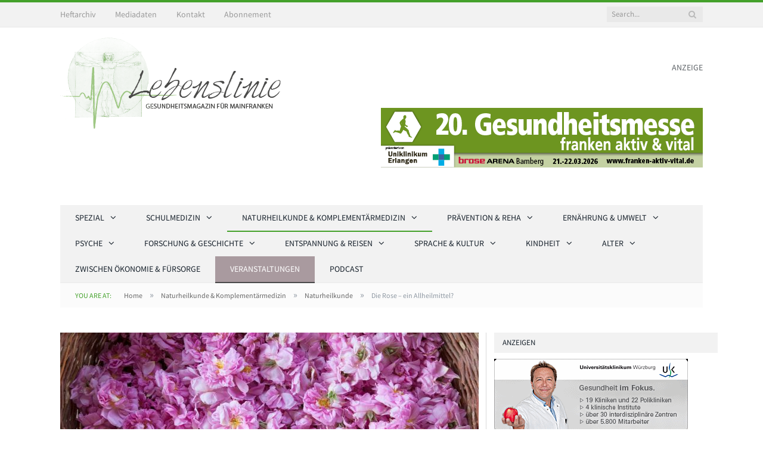

--- FILE ---
content_type: text/html; charset=UTF-8
request_url: https://www.lebenslinie-magazin.de/artikel/die-rose-ein-allheilmittel/
body_size: 20761
content:

<!DOCTYPE html>

<!--[if IE 8]> <html class="ie ie8" lang="de"> <![endif]-->
<!--[if IE 9]> <html class="ie ie9" lang="de"> <![endif]-->
<!--[if gt IE 9]><!--> <html lang="de"> <!--<![endif]-->

<head>


<meta charset="UTF-8" />
<title>  Die Rose &#8211; ein Allheilmittel?</title>

 
<meta name="viewport" content="width=device-width, initial-scale=1" />
<meta http-equiv="X-UA-Compatible" content="IE=edge" />
<link rel="pingback" href="https://www.lebenslinie-magazin.de/xmlrpc.php" />
	
<link rel="shortcut icon" href="https://www.lebenslinie-magazin.de/wp-content/uploads/2018/06/favicon.ico" />	

<link rel="apple-touch-icon-precomposed" href="https://www.lebenslinie-magazin.de/wp-content/uploads/2018/06/logo.png" />
	
<meta name='robots' content='max-image-preview:large' />
	<style>img:is([sizes="auto" i], [sizes^="auto," i]) { contain-intrinsic-size: 3000px 1500px }</style>
	<meta name="dlm-version" content="5.1.6"><link rel='dns-prefetch' href='//www.lebenslinie-magazin.de' />
<link rel="alternate" type="application/rss+xml" title="Lebenslinie &raquo; Feed" href="https://www.lebenslinie-magazin.de/feed/" />
<link rel="alternate" type="application/rss+xml" title="Lebenslinie &raquo; Kommentar-Feed" href="https://www.lebenslinie-magazin.de/comments/feed/" />

<link rel="alternate" type="application/rss+xml" title="Podcast Feed: Entlang der Lebenslinie (MP3 Feed)" href="https://www.lebenslinie-magazin.de/feed/mp3/" />
<!-- <link rel='stylesheet' id='podlove-frontend-css-css' href='https://www.lebenslinie-magazin.de/wp-content/plugins/podlove-podcasting-plugin-for-wordpress/css/frontend.css?ver=1.0' type='text/css' media='all' /> -->
<!-- <link rel='stylesheet' id='podlove-admin-font-css' href='https://www.lebenslinie-magazin.de/wp-content/plugins/podlove-podcasting-plugin-for-wordpress/css/admin-font.css?ver=4.3.2' type='text/css' media='all' /> -->
<!-- <link rel='stylesheet' id='wp-block-library-css' href='https://www.lebenslinie-magazin.de/wp-includes/css/dist/block-library/style.min.css?ver=25bed470c89c0883fd1e1650f4ac2f9d' type='text/css' media='all' /> -->
<link rel="stylesheet" type="text/css" href="//www.lebenslinie-magazin.de/wp-content/cache/wpfc-minified/9a9kaoin/dnxzh.css" media="all"/>
<style id='classic-theme-styles-inline-css' type='text/css'>
/*! This file is auto-generated */
.wp-block-button__link{color:#fff;background-color:#32373c;border-radius:9999px;box-shadow:none;text-decoration:none;padding:calc(.667em + 2px) calc(1.333em + 2px);font-size:1.125em}.wp-block-file__button{background:#32373c;color:#fff;text-decoration:none}
</style>
<style id='global-styles-inline-css' type='text/css'>
:root{--wp--preset--aspect-ratio--square: 1;--wp--preset--aspect-ratio--4-3: 4/3;--wp--preset--aspect-ratio--3-4: 3/4;--wp--preset--aspect-ratio--3-2: 3/2;--wp--preset--aspect-ratio--2-3: 2/3;--wp--preset--aspect-ratio--16-9: 16/9;--wp--preset--aspect-ratio--9-16: 9/16;--wp--preset--color--black: #000000;--wp--preset--color--cyan-bluish-gray: #abb8c3;--wp--preset--color--white: #ffffff;--wp--preset--color--pale-pink: #f78da7;--wp--preset--color--vivid-red: #cf2e2e;--wp--preset--color--luminous-vivid-orange: #ff6900;--wp--preset--color--luminous-vivid-amber: #fcb900;--wp--preset--color--light-green-cyan: #7bdcb5;--wp--preset--color--vivid-green-cyan: #00d084;--wp--preset--color--pale-cyan-blue: #8ed1fc;--wp--preset--color--vivid-cyan-blue: #0693e3;--wp--preset--color--vivid-purple: #9b51e0;--wp--preset--gradient--vivid-cyan-blue-to-vivid-purple: linear-gradient(135deg,rgba(6,147,227,1) 0%,rgb(155,81,224) 100%);--wp--preset--gradient--light-green-cyan-to-vivid-green-cyan: linear-gradient(135deg,rgb(122,220,180) 0%,rgb(0,208,130) 100%);--wp--preset--gradient--luminous-vivid-amber-to-luminous-vivid-orange: linear-gradient(135deg,rgba(252,185,0,1) 0%,rgba(255,105,0,1) 100%);--wp--preset--gradient--luminous-vivid-orange-to-vivid-red: linear-gradient(135deg,rgba(255,105,0,1) 0%,rgb(207,46,46) 100%);--wp--preset--gradient--very-light-gray-to-cyan-bluish-gray: linear-gradient(135deg,rgb(238,238,238) 0%,rgb(169,184,195) 100%);--wp--preset--gradient--cool-to-warm-spectrum: linear-gradient(135deg,rgb(74,234,220) 0%,rgb(151,120,209) 20%,rgb(207,42,186) 40%,rgb(238,44,130) 60%,rgb(251,105,98) 80%,rgb(254,248,76) 100%);--wp--preset--gradient--blush-light-purple: linear-gradient(135deg,rgb(255,206,236) 0%,rgb(152,150,240) 100%);--wp--preset--gradient--blush-bordeaux: linear-gradient(135deg,rgb(254,205,165) 0%,rgb(254,45,45) 50%,rgb(107,0,62) 100%);--wp--preset--gradient--luminous-dusk: linear-gradient(135deg,rgb(255,203,112) 0%,rgb(199,81,192) 50%,rgb(65,88,208) 100%);--wp--preset--gradient--pale-ocean: linear-gradient(135deg,rgb(255,245,203) 0%,rgb(182,227,212) 50%,rgb(51,167,181) 100%);--wp--preset--gradient--electric-grass: linear-gradient(135deg,rgb(202,248,128) 0%,rgb(113,206,126) 100%);--wp--preset--gradient--midnight: linear-gradient(135deg,rgb(2,3,129) 0%,rgb(40,116,252) 100%);--wp--preset--font-size--small: 13px;--wp--preset--font-size--medium: 20px;--wp--preset--font-size--large: 36px;--wp--preset--font-size--x-large: 42px;--wp--preset--spacing--20: 0.44rem;--wp--preset--spacing--30: 0.67rem;--wp--preset--spacing--40: 1rem;--wp--preset--spacing--50: 1.5rem;--wp--preset--spacing--60: 2.25rem;--wp--preset--spacing--70: 3.38rem;--wp--preset--spacing--80: 5.06rem;--wp--preset--shadow--natural: 6px 6px 9px rgba(0, 0, 0, 0.2);--wp--preset--shadow--deep: 12px 12px 50px rgba(0, 0, 0, 0.4);--wp--preset--shadow--sharp: 6px 6px 0px rgba(0, 0, 0, 0.2);--wp--preset--shadow--outlined: 6px 6px 0px -3px rgba(255, 255, 255, 1), 6px 6px rgba(0, 0, 0, 1);--wp--preset--shadow--crisp: 6px 6px 0px rgba(0, 0, 0, 1);}:where(.is-layout-flex){gap: 0.5em;}:where(.is-layout-grid){gap: 0.5em;}body .is-layout-flex{display: flex;}.is-layout-flex{flex-wrap: wrap;align-items: center;}.is-layout-flex > :is(*, div){margin: 0;}body .is-layout-grid{display: grid;}.is-layout-grid > :is(*, div){margin: 0;}:where(.wp-block-columns.is-layout-flex){gap: 2em;}:where(.wp-block-columns.is-layout-grid){gap: 2em;}:where(.wp-block-post-template.is-layout-flex){gap: 1.25em;}:where(.wp-block-post-template.is-layout-grid){gap: 1.25em;}.has-black-color{color: var(--wp--preset--color--black) !important;}.has-cyan-bluish-gray-color{color: var(--wp--preset--color--cyan-bluish-gray) !important;}.has-white-color{color: var(--wp--preset--color--white) !important;}.has-pale-pink-color{color: var(--wp--preset--color--pale-pink) !important;}.has-vivid-red-color{color: var(--wp--preset--color--vivid-red) !important;}.has-luminous-vivid-orange-color{color: var(--wp--preset--color--luminous-vivid-orange) !important;}.has-luminous-vivid-amber-color{color: var(--wp--preset--color--luminous-vivid-amber) !important;}.has-light-green-cyan-color{color: var(--wp--preset--color--light-green-cyan) !important;}.has-vivid-green-cyan-color{color: var(--wp--preset--color--vivid-green-cyan) !important;}.has-pale-cyan-blue-color{color: var(--wp--preset--color--pale-cyan-blue) !important;}.has-vivid-cyan-blue-color{color: var(--wp--preset--color--vivid-cyan-blue) !important;}.has-vivid-purple-color{color: var(--wp--preset--color--vivid-purple) !important;}.has-black-background-color{background-color: var(--wp--preset--color--black) !important;}.has-cyan-bluish-gray-background-color{background-color: var(--wp--preset--color--cyan-bluish-gray) !important;}.has-white-background-color{background-color: var(--wp--preset--color--white) !important;}.has-pale-pink-background-color{background-color: var(--wp--preset--color--pale-pink) !important;}.has-vivid-red-background-color{background-color: var(--wp--preset--color--vivid-red) !important;}.has-luminous-vivid-orange-background-color{background-color: var(--wp--preset--color--luminous-vivid-orange) !important;}.has-luminous-vivid-amber-background-color{background-color: var(--wp--preset--color--luminous-vivid-amber) !important;}.has-light-green-cyan-background-color{background-color: var(--wp--preset--color--light-green-cyan) !important;}.has-vivid-green-cyan-background-color{background-color: var(--wp--preset--color--vivid-green-cyan) !important;}.has-pale-cyan-blue-background-color{background-color: var(--wp--preset--color--pale-cyan-blue) !important;}.has-vivid-cyan-blue-background-color{background-color: var(--wp--preset--color--vivid-cyan-blue) !important;}.has-vivid-purple-background-color{background-color: var(--wp--preset--color--vivid-purple) !important;}.has-black-border-color{border-color: var(--wp--preset--color--black) !important;}.has-cyan-bluish-gray-border-color{border-color: var(--wp--preset--color--cyan-bluish-gray) !important;}.has-white-border-color{border-color: var(--wp--preset--color--white) !important;}.has-pale-pink-border-color{border-color: var(--wp--preset--color--pale-pink) !important;}.has-vivid-red-border-color{border-color: var(--wp--preset--color--vivid-red) !important;}.has-luminous-vivid-orange-border-color{border-color: var(--wp--preset--color--luminous-vivid-orange) !important;}.has-luminous-vivid-amber-border-color{border-color: var(--wp--preset--color--luminous-vivid-amber) !important;}.has-light-green-cyan-border-color{border-color: var(--wp--preset--color--light-green-cyan) !important;}.has-vivid-green-cyan-border-color{border-color: var(--wp--preset--color--vivid-green-cyan) !important;}.has-pale-cyan-blue-border-color{border-color: var(--wp--preset--color--pale-cyan-blue) !important;}.has-vivid-cyan-blue-border-color{border-color: var(--wp--preset--color--vivid-cyan-blue) !important;}.has-vivid-purple-border-color{border-color: var(--wp--preset--color--vivid-purple) !important;}.has-vivid-cyan-blue-to-vivid-purple-gradient-background{background: var(--wp--preset--gradient--vivid-cyan-blue-to-vivid-purple) !important;}.has-light-green-cyan-to-vivid-green-cyan-gradient-background{background: var(--wp--preset--gradient--light-green-cyan-to-vivid-green-cyan) !important;}.has-luminous-vivid-amber-to-luminous-vivid-orange-gradient-background{background: var(--wp--preset--gradient--luminous-vivid-amber-to-luminous-vivid-orange) !important;}.has-luminous-vivid-orange-to-vivid-red-gradient-background{background: var(--wp--preset--gradient--luminous-vivid-orange-to-vivid-red) !important;}.has-very-light-gray-to-cyan-bluish-gray-gradient-background{background: var(--wp--preset--gradient--very-light-gray-to-cyan-bluish-gray) !important;}.has-cool-to-warm-spectrum-gradient-background{background: var(--wp--preset--gradient--cool-to-warm-spectrum) !important;}.has-blush-light-purple-gradient-background{background: var(--wp--preset--gradient--blush-light-purple) !important;}.has-blush-bordeaux-gradient-background{background: var(--wp--preset--gradient--blush-bordeaux) !important;}.has-luminous-dusk-gradient-background{background: var(--wp--preset--gradient--luminous-dusk) !important;}.has-pale-ocean-gradient-background{background: var(--wp--preset--gradient--pale-ocean) !important;}.has-electric-grass-gradient-background{background: var(--wp--preset--gradient--electric-grass) !important;}.has-midnight-gradient-background{background: var(--wp--preset--gradient--midnight) !important;}.has-small-font-size{font-size: var(--wp--preset--font-size--small) !important;}.has-medium-font-size{font-size: var(--wp--preset--font-size--medium) !important;}.has-large-font-size{font-size: var(--wp--preset--font-size--large) !important;}.has-x-large-font-size{font-size: var(--wp--preset--font-size--x-large) !important;}
:where(.wp-block-post-template.is-layout-flex){gap: 1.25em;}:where(.wp-block-post-template.is-layout-grid){gap: 1.25em;}
:where(.wp-block-columns.is-layout-flex){gap: 2em;}:where(.wp-block-columns.is-layout-grid){gap: 2em;}
:root :where(.wp-block-pullquote){font-size: 1.5em;line-height: 1.6;}
</style>
<!-- <link rel='stylesheet' id='contact-form-7-css' href='https://www.lebenslinie-magazin.de/wp-content/plugins/contact-form-7/includes/css/styles.css?ver=6.1.4' type='text/css' media='all' /> -->
<!-- <link rel='stylesheet' id='events-manager-css' href='https://www.lebenslinie-magazin.de/wp-content/plugins/events-manager/includes/css/events-manager.min.css?ver=7.2.3.1' type='text/css' media='all' /> -->
<link rel="stylesheet" type="text/css" href="//www.lebenslinie-magazin.de/wp-content/cache/wpfc-minified/e2h6p9du/9qiui.css" media="all"/>
<style id='events-manager-inline-css' type='text/css'>
body .em { --font-family : inherit; --font-weight : inherit; --font-size : 1em; --line-height : inherit; }
</style>
<!-- <link rel='stylesheet' id='smartmag-fonts-css' href='//www.lebenslinie-magazin.de/wp-content/uploads/sgf-css/font-d42e025b4998c8c1fe5d50e43c560436.css' type='text/css' media='all' /> -->
<!-- <link rel='stylesheet' id='smartmag-core-css' href='https://www.lebenslinie-magazin.de/wp-content/themes/smart-mag-child/style.css?ver=3.4.0' type='text/css' media='all' /> -->
<!-- <link rel='stylesheet' id='smartmag-responsive-css' href='https://www.lebenslinie-magazin.de/wp-content/themes/smart-mag/css/responsive.css?ver=3.4.0' type='text/css' media='all' /> -->
<!-- <link rel='stylesheet' id='pretty-photo-css' href='https://www.lebenslinie-magazin.de/wp-content/themes/smart-mag/css/prettyPhoto.css?ver=3.4.0' type='text/css' media='all' /> -->
<!-- <link rel='stylesheet' id='smartmag-font-awesome-css' href='https://www.lebenslinie-magazin.de/wp-content/themes/smart-mag/css/fontawesome/css/font-awesome.min.css?ver=3.4.0' type='text/css' media='all' /> -->
<!-- <link rel='stylesheet' id='smartmag-skin-css' href='https://www.lebenslinie-magazin.de/wp-content/themes/smart-mag/css/skin-light.css?ver=25bed470c89c0883fd1e1650f4ac2f9d' type='text/css' media='all' /> -->
<link rel="stylesheet" type="text/css" href="//www.lebenslinie-magazin.de/wp-content/cache/wpfc-minified/79rfvedv/9qiui.css" media="all"/>
<style id='smartmag-skin-inline-css' type='text/css'>
@font-face {
	font-family: "Source Sans Pro";
	font-weight: 400;
	font-style: normal;
	src: local('Source Sans Pro Regular'), local('SourceSansPro-Regular'), url(//www.lebenslinie-magazin.de/wp-content/uploads/sgf-css/6xK3dSBYKcSV-LCoeQqfX1RYOo3qOK7lujVj9w.woff2) format('woff2'), url(//www.lebenslinie-magazin.de/wp-content/uploads/sgf-css/6xK3dSBYKcSV-LCoeQqfX1RYOo3qOK7j.woff) format('woff');
	unicode-range: U+0000-00FF, U+0131, U+0152-0153, U+02BB-02BC, U+02C6, U+02DA, U+02DC, U+2000-206F, U+2074, U+20AC, U+2122, U+2191, U+2193, U+2212, U+2215, U+FEFF, U+FFFD;
}
@font-face {
	font-family: "Source Sans Pro";
	font-weight: 600;
	font-style: normal;
	src: local('Source Sans Pro SemiBold'), local('SourceSansPro-SemiBold'), url(//www.lebenslinie-magazin.de/wp-content/uploads/sgf-css/6xKydSBYKcSV-LCoeQqfX1RYOo3i54rwlxdu3cOWxw.woff2) format('woff2'), url(//www.lebenslinie-magazin.de/wp-content/uploads/sgf-css/6xKydSBYKcSV-LCoeQqfX1RYOo3i54rwlxdo.woff) format('woff');
	unicode-range: U+0000-00FF, U+0131, U+0152-0153, U+02BB-02BC, U+02C6, U+02DA, U+02DC, U+2000-206F, U+2074, U+20AC, U+2122, U+2191, U+2193, U+2212, U+2215, U+FEFF, U+FFFD;
}
@font-face {
	font-family: "Source Sans Pro";
	font-weight: 700;
	font-style: normal;
	src: local('Source Sans Pro Bold'), local('SourceSansPro-Bold'), url(//www.lebenslinie-magazin.de/wp-content/uploads/sgf-css/6xKydSBYKcSV-LCoeQqfX1RYOo3ig4vwlxdu3cOWxw.woff2) format('woff2'), url(//www.lebenslinie-magazin.de/wp-content/uploads/sgf-css/6xKydSBYKcSV-LCoeQqfX1RYOo3ig4vwlxdo.woff) format('woff');
	unicode-range: U+0000-00FF, U+0131, U+0152-0153, U+02BB-02BC, U+02C6, U+02DA, U+02DC, U+2000-206F, U+2074, U+20AC, U+2122, U+2191, U+2193, U+2212, U+2215, U+FEFF, U+FFFD;
}
@font-face {
	font-family: "Source Sans Pro";
	font-weight: 400;
	font-style: normal;
	src: local('Source Sans Pro Regular'), local('SourceSansPro-Regular'), url(//www.lebenslinie-magazin.de/wp-content/uploads/sgf-css/6xK3dSBYKcSV-LCoeQqfX1RYOo3qOK7lujVj9w.woff2) format('woff2'), url(//www.lebenslinie-magazin.de/wp-content/uploads/sgf-css/6xK3dSBYKcSV-LCoeQqfX1RYOo3qOK7j.woff) format('woff');
	unicode-range: U+0000-00FF, U+0131, U+0152-0153, U+02BB-02BC, U+02C6, U+02DA, U+02DC, U+2000-206F, U+2074, U+20AC, U+2122, U+2191, U+2193, U+2212, U+2215, U+FEFF, U+FFFD;
}


::selection { background: #a99a9f; }

::-moz-selection { background: #a99a9f; }

.top-bar, .post-content .modern-quote, .mobile-head { border-top-color: #a99a9f; }

.main-color,
.trending-ticker .heading,
.nav-light .menu > li:hover > a,
.nav-light .menu > .current-menu-item > a,
.nav-light .menu > .current-menu-parent > a,
.nav-light .menu li li:hover,
.nav-light .menu li li.current-menu-item,
.nav-light .mega-menu .sub-nav li:hover,
.nav-light .menu .sub-nav li.current-menu-item,
.nav-light .menu li li:hover > a,
.nav-light .menu li li.current-menu-item > a,
.nav-light .mega-menu .sub-nav li:hover > a,
.nav-light .menu .sub-nav li.current-menu-item > a,
.nav-light-search .active .search-icon,
.nav-light-search .search-icon:hover,
.breadcrumbs .location,
.gallery-title,
.section-head.prominent,
.recentcomments .url,
.block.posts .fa-angle-right,
.news-focus .section-head,
.focus-grid .section-head,
.post-meta-b .posted-by a,
.post-content a,
.main-stars,
.main-stars span:before,
.related-posts .section-head,
.comments-list .bypostauthor .comment-author a,
.error-page .text-404,
a.bbp-author-name { color: #a99a9f; }

.navigation .menu > li:hover > a,
.navigation .menu > .current-menu-item > a,
.navigation .menu > .current-menu-parent > a,
.navigation .menu > .current-menu-ancestor > a,
.block-head,
.tabbed .tabs-list .active a,
.comment-content .reply,
.sc-tabs .active a,
.nav-dark-b { border-bottom-color: #a99a9f; }

.main-featured .cat,
.main-featured .pages .flex-active,
.main-pagination .current,
.main-pagination a:hover,
.block-head .heading,
.cat-title,
.post .read-more a,
.rate-number .progress,
.listing-meta .rate-number .progress,
.review-box .overall,
.review-box .bar,
.post-pagination > span,
.button,
.sc-button-default:hover,
.drop-caps { background: #a99a9f; }

.nav-search .search-icon:hover,
.nav-search .active .search-icon { border-color: #a99a9f; }

.modal-header .modal-title,
.highlights h2:before,
.post-header .post-title:before,
.review-box .heading,
.main-heading,
.page-title,
.entry-title,
div.bbp-template-notice,
div.indicator-hint,
div.bbp-template-notice.info,
.post-content .wpcf7-not-valid-tip { border-left-color: #a99a9f; }

@media only screen and (max-width: 799px) { .navigation .mobile .fa { background: #a99a9f; } }

.mobile-head { border-top-color: #a99a9f; }

body,
.gallery-title,
.section-head,
.block-head,
.modal-header .modal-title,
h3.gallery-title,
.modern-quote cite,
.comment-respond small,
.main-heading,
.page-title,
.entry-title,
.main .sidebar .widgettitle,
.tabbed .tabs-list,
.main-footer .widgettitle { font-family: "Source Sans Pro", Arial, sans-serif; }

h1,
h2,
h3,
h4,
h5,
h6,
.posts-list .content > a,
.block.posts a,
.gallery-block .carousel .title a,
.navigate-posts .link,
.list-timeline .posts article,
.bbpress.single-topic .main-heading,
#bbpress-forums .bbp-topic-title,
#bbpress-forums .bbp-forum-title { font-family: "Source Sans Pro", Georgia, serif; }
.post-header h1, .post-content h1, .post-content h2, .post-content h3, .post-content h4, .post-content h5, .post-content h6 { font-family: "Source Sans Pro", Arial, sans-serif; font-weight: normal; }
.post-content { color: #444444; }

h1, h2, h3, h4, h5, h6 { color: #333333; }

.post-content h1, .post-content h2, .post-content h3, .post-content h4, .post-content h5, .post-content h6 { color: #333333; }

.post-content a { color: #a99a9f; }

.post-content { font-family: "Source Sans Pro", Arial, sans-serif; font-weight: normal;font-size: 16px;  }
.navigation .menu { font-family: "Source Sans Pro", Arial, sans-serif; font-weight: normal; }
.highlights .excerpt, .listing-alt .content .excerpt { font-family: "Source Sans Pro", Arial, sans-serif; font-weight: normal;font-size: 16px;  }
.post-content h1 { font-size: 30px;; }

.post-content h2 { font-size: 28px;; }

.post-content h3 { font-size: 21px;; }


.cat-1, 
.cat-title.cat-1,
.block-head.cat-text-1 .heading { 
	background: #574a6d;
}

.block-head.cat-text-1 {
	border-color: #574a6d;
}
				
.cat-text-1, .section-head.cat-text-1 { color: #574a6d; }
				 

.navigation .menu > .menu-cat-1:hover > a, .navigation .menu > .menu-cat-1.current-menu-item > a, .navigation .menu > .menu-cat-1.current-menu-parent > a {
	border-bottom-color: #574a6d;
}


.cat-2, 
.cat-title.cat-2,
.block-head.cat-text-2 .heading { 
	background: #006b8d;
}

.block-head.cat-text-2 {
	border-color: #006b8d;
}
				
.cat-text-2, .section-head.cat-text-2 { color: #006b8d; }
				 

.navigation .menu > .menu-cat-2:hover > a, .navigation .menu > .menu-cat-2.current-menu-item > a, .navigation .menu > .menu-cat-2.current-menu-parent > a {
	border-bottom-color: #006b8d;
}


.cat-3, 
.cat-title.cat-3,
.block-head.cat-text-3 .heading { 
	background: #a4ae00;
}

.block-head.cat-text-3 {
	border-color: #a4ae00;
}
				
.cat-text-3, .section-head.cat-text-3 { color: #a4ae00; }
				 

.navigation .menu > .menu-cat-3:hover > a, .navigation .menu > .menu-cat-3.current-menu-item > a, .navigation .menu > .menu-cat-3.current-menu-parent > a {
	border-bottom-color: #a4ae00;
}


.cat-4, 
.cat-title.cat-4,
.block-head.cat-text-4 .heading { 
	background: #eb78a9;
}

.block-head.cat-text-4 {
	border-color: #eb78a9;
}
				
.cat-text-4, .section-head.cat-text-4 { color: #eb78a9; }
				 

.navigation .menu > .menu-cat-4:hover > a, .navigation .menu > .menu-cat-4.current-menu-item > a, .navigation .menu > .menu-cat-4.current-menu-parent > a {
	border-bottom-color: #eb78a9;
}


.cat-5, 
.cat-title.cat-5,
.block-head.cat-text-5 .heading { 
	background: #00766e;
}

.block-head.cat-text-5 {
	border-color: #00766e;
}
				
.cat-text-5, .section-head.cat-text-5 { color: #00766e; }
				 

.navigation .menu > .menu-cat-5:hover > a, .navigation .menu > .menu-cat-5.current-menu-item > a, .navigation .menu > .menu-cat-5.current-menu-parent > a {
	border-bottom-color: #00766e;
}


.cat-6, 
.cat-title.cat-6,
.block-head.cat-text-6 .heading { 
	background: #44a12b;
}

.block-head.cat-text-6 {
	border-color: #44a12b;
}
				
.cat-text-6, .section-head.cat-text-6 { color: #44a12b; }
				 

.navigation .menu > .menu-cat-6:hover > a, .navigation .menu > .menu-cat-6.current-menu-item > a, .navigation .menu > .menu-cat-6.current-menu-parent > a {
	border-bottom-color: #44a12b;
}


.cat-7, 
.cat-title.cat-7,
.block-head.cat-text-7 .heading { 
	background: #0053a0;
}

.block-head.cat-text-7 {
	border-color: #0053a0;
}
				
.cat-text-7, .section-head.cat-text-7 { color: #0053a0; }
				 

.navigation .menu > .menu-cat-7:hover > a, .navigation .menu > .menu-cat-7.current-menu-item > a, .navigation .menu > .menu-cat-7.current-menu-parent > a {
	border-bottom-color: #0053a0;
}


.cat-8, 
.cat-title.cat-8,
.block-head.cat-text-8 .heading { 
	background: #a69dc9;
}

.block-head.cat-text-8 {
	border-color: #a69dc9;
}
				
.cat-text-8, .section-head.cat-text-8 { color: #a69dc9; }
				 

.navigation .menu > .menu-cat-8:hover > a, .navigation .menu > .menu-cat-8.current-menu-item > a, .navigation .menu > .menu-cat-8.current-menu-parent > a {
	border-bottom-color: #a69dc9;
}


.cat-9, 
.cat-title.cat-9,
.block-head.cat-text-9 .heading { 
	background: #9d3c8c;
}

.block-head.cat-text-9 {
	border-color: #9d3c8c;
}
				
.cat-text-9, .section-head.cat-text-9 { color: #9d3c8c; }
				 

.navigation .menu > .menu-cat-9:hover > a, .navigation .menu > .menu-cat-9.current-menu-item > a, .navigation .menu > .menu-cat-9.current-menu-parent > a {
	border-bottom-color: #9d3c8c;
}


.cat-10, 
.cat-title.cat-10,
.block-head.cat-text-10 .heading { 
	background: #ac0527;
}

.block-head.cat-text-10 {
	border-color: #ac0527;
}
				
.cat-text-10, .section-head.cat-text-10 { color: #ac0527; }
				 

.navigation .menu > .menu-cat-10:hover > a, .navigation .menu > .menu-cat-10.current-menu-item > a, .navigation .menu > .menu-cat-10.current-menu-parent > a {
	border-bottom-color: #ac0527;
}


.cat-11, 
.cat-title.cat-11,
.block-head.cat-text-11 .heading { 
	background: #41a3bd;
}

.block-head.cat-text-11 {
	border-color: #41a3bd;
}
				
.cat-text-11, .section-head.cat-text-11 { color: #41a3bd; }
				 

.navigation .menu > .menu-cat-11:hover > a, .navigation .menu > .menu-cat-11.current-menu-item > a, .navigation .menu > .menu-cat-11.current-menu-parent > a {
	border-bottom-color: #41a3bd;
}


.cat-16, 
.cat-title.cat-16,
.block-head.cat-text-16 .heading { 
	background: #a4ae00;
}

.block-head.cat-text-16 {
	border-color: #a4ae00;
}
				
.cat-text-16, .section-head.cat-text-16 { color: #a4ae00; }
				 

.navigation .menu > .menu-cat-16:hover > a, .navigation .menu > .menu-cat-16.current-menu-item > a, .navigation .menu > .menu-cat-16.current-menu-parent > a {
	border-bottom-color: #a4ae00;
}


.cat-17, 
.cat-title.cat-17,
.block-head.cat-text-17 .heading { 
	background: #574a6d;
}

.block-head.cat-text-17 {
	border-color: #574a6d;
}
				
.cat-text-17, .section-head.cat-text-17 { color: #574a6d; }
				 

.navigation .menu > .menu-cat-17:hover > a, .navigation .menu > .menu-cat-17.current-menu-item > a, .navigation .menu > .menu-cat-17.current-menu-parent > a {
	border-bottom-color: #574a6d;
}


.cat-18, 
.cat-title.cat-18,
.block-head.cat-text-18 .heading { 
	background: #a4ae00;
}

.block-head.cat-text-18 {
	border-color: #a4ae00;
}
				
.cat-text-18, .section-head.cat-text-18 { color: #a4ae00; }
				 

.navigation .menu > .menu-cat-18:hover > a, .navigation .menu > .menu-cat-18.current-menu-item > a, .navigation .menu > .menu-cat-18.current-menu-parent > a {
	border-bottom-color: #a4ae00;
}


.cat-19, 
.cat-title.cat-19,
.block-head.cat-text-19 .heading { 
	background: #44a12b;
}

.block-head.cat-text-19 {
	border-color: #44a12b;
}
				
.cat-text-19, .section-head.cat-text-19 { color: #44a12b; }
				 

.navigation .menu > .menu-cat-19:hover > a, .navigation .menu > .menu-cat-19.current-menu-item > a, .navigation .menu > .menu-cat-19.current-menu-parent > a {
	border-bottom-color: #44a12b;
}


.cat-21, 
.cat-title.cat-21,
.block-head.cat-text-21 .heading { 
	background: #a69dc9;
}

.block-head.cat-text-21 {
	border-color: #a69dc9;
}
				
.cat-text-21, .section-head.cat-text-21 { color: #a69dc9; }
				 

.navigation .menu > .menu-cat-21:hover > a, .navigation .menu > .menu-cat-21.current-menu-item > a, .navigation .menu > .menu-cat-21.current-menu-parent > a {
	border-bottom-color: #a69dc9;
}


.cat-22, 
.cat-title.cat-22,
.block-head.cat-text-22 .heading { 
	background: #41a3bd;
}

.block-head.cat-text-22 {
	border-color: #41a3bd;
}
				
.cat-text-22, .section-head.cat-text-22 { color: #41a3bd; }
				 

.navigation .menu > .menu-cat-22:hover > a, .navigation .menu > .menu-cat-22.current-menu-item > a, .navigation .menu > .menu-cat-22.current-menu-parent > a {
	border-bottom-color: #41a3bd;
}


.cat-23, 
.cat-title.cat-23,
.block-head.cat-text-23 .heading { 
	background: #574a6d;
}

.block-head.cat-text-23 {
	border-color: #574a6d;
}
				
.cat-text-23, .section-head.cat-text-23 { color: #574a6d; }
				 

.navigation .menu > .menu-cat-23:hover > a, .navigation .menu > .menu-cat-23.current-menu-item > a, .navigation .menu > .menu-cat-23.current-menu-parent > a {
	border-bottom-color: #574a6d;
}


.cat-24, 
.cat-title.cat-24,
.block-head.cat-text-24 .heading { 
	background: #0053a0;
}

.block-head.cat-text-24 {
	border-color: #0053a0;
}
				
.cat-text-24, .section-head.cat-text-24 { color: #0053a0; }
				 

.navigation .menu > .menu-cat-24:hover > a, .navigation .menu > .menu-cat-24.current-menu-item > a, .navigation .menu > .menu-cat-24.current-menu-parent > a {
	border-bottom-color: #0053a0;
}


.cat-25, 
.cat-title.cat-25,
.block-head.cat-text-25 .heading { 
	background: #eb78a9;
}

.block-head.cat-text-25 {
	border-color: #eb78a9;
}
				
.cat-text-25, .section-head.cat-text-25 { color: #eb78a9; }
				 

.navigation .menu > .menu-cat-25:hover > a, .navigation .menu > .menu-cat-25.current-menu-item > a, .navigation .menu > .menu-cat-25.current-menu-parent > a {
	border-bottom-color: #eb78a9;
}


.cat-26, 
.cat-title.cat-26,
.block-head.cat-text-26 .heading { 
	background: #006b8d;
}

.block-head.cat-text-26 {
	border-color: #006b8d;
}
				
.cat-text-26, .section-head.cat-text-26 { color: #006b8d; }
				 

.navigation .menu > .menu-cat-26:hover > a, .navigation .menu > .menu-cat-26.current-menu-item > a, .navigation .menu > .menu-cat-26.current-menu-parent > a {
	border-bottom-color: #006b8d;
}


.cat-27, 
.cat-title.cat-27,
.block-head.cat-text-27 .heading { 
	background: #9d3c8c;
}

.block-head.cat-text-27 {
	border-color: #9d3c8c;
}
				
.cat-text-27, .section-head.cat-text-27 { color: #9d3c8c; }
				 

.navigation .menu > .menu-cat-27:hover > a, .navigation .menu > .menu-cat-27.current-menu-item > a, .navigation .menu > .menu-cat-27.current-menu-parent > a {
	border-bottom-color: #9d3c8c;
}


.cat-28, 
.cat-title.cat-28,
.block-head.cat-text-28 .heading { 
	background: #00766e;
}

.block-head.cat-text-28 {
	border-color: #00766e;
}
				
.cat-text-28, .section-head.cat-text-28 { color: #00766e; }
				 

.navigation .menu > .menu-cat-28:hover > a, .navigation .menu > .menu-cat-28.current-menu-item > a, .navigation .menu > .menu-cat-28.current-menu-parent > a {
	border-bottom-color: #00766e;
}


.cat-29, 
.cat-title.cat-29,
.block-head.cat-text-29 .heading { 
	background: #a69dc9;
}

.block-head.cat-text-29 {
	border-color: #a69dc9;
}
				
.cat-text-29, .section-head.cat-text-29 { color: #a69dc9; }
				 

.navigation .menu > .menu-cat-29:hover > a, .navigation .menu > .menu-cat-29.current-menu-item > a, .navigation .menu > .menu-cat-29.current-menu-parent > a {
	border-bottom-color: #a69dc9;
}


.cat-30, 
.cat-title.cat-30,
.block-head.cat-text-30 .heading { 
	background: #a69dc9;
}

.block-head.cat-text-30 {
	border-color: #a69dc9;
}
				
.cat-text-30, .section-head.cat-text-30 { color: #a69dc9; }
				 

.navigation .menu > .menu-cat-30:hover > a, .navigation .menu > .menu-cat-30.current-menu-item > a, .navigation .menu > .menu-cat-30.current-menu-parent > a {
	border-bottom-color: #a69dc9;
}

::selection { background: #44a12b; }
::-moz-selection { background: #44a12b; }
.top-bar, .post-content .modern-quote, .mobile-head { border-top-color: #44a12b; }
.main-color,
.trending-ticker .heading,
.nav-light .menu > li:hover > a,
.nav-light .menu > .current-menu-item > a,
.nav-light .menu > .current-menu-parent > a,
.nav-light .menu li li:hover,
.nav-light .menu li li.current-menu-item,
.nav-light .mega-menu .sub-nav li:hover,
.nav-light .menu .sub-nav li.current-menu-item,
.nav-light .menu li li:hover > a,
.nav-light .menu li li.current-menu-item > a,
.nav-light .mega-menu .sub-nav li:hover > a,
.nav-light .menu .sub-nav li.current-menu-item > a,
.nav-light-search .active .search-icon,
.nav-light-search .search-icon:hover,
.breadcrumbs .location,
.gallery-title,
.section-head.prominent,
.recentcomments .url,
.block.posts .fa-angle-right,
.news-focus .section-head,
.focus-grid .section-head,
.post-meta-b .posted-by a,
.post-content a,
.main-stars,
.main-stars span:before,
.related-posts .section-head,
.comments-list .bypostauthor .comment-author a,
.error-page .text-404,
a.bbp-author-name { color: #44a12b; }
.navigation .menu > li:hover > a,
.navigation .menu > .current-menu-item > a,
.navigation .menu > .current-menu-parent > a,
.navigation .menu > .current-menu-ancestor > a,
.block-head,
.tabbed .tabs-list .active a,
.comment-content .reply,
.sc-tabs .active a,
.nav-dark-b { border-bottom-color: #44a12b; }
.main-featured .cat,
.main-featured .pages .flex-active,
.main-pagination .current,
.main-pagination a:hover,
.block-head .heading,
.cat-title,
.post .read-more a,
.rate-number .progress,
.listing-meta .rate-number .progress,
.review-box .overall,
.review-box .bar,
.post-pagination > span,
.button,
.sc-button-default:hover,
.drop-caps { background: #44a12b; }
.nav-search .search-icon:hover,
.nav-search .active .search-icon { border-color: #44a12b; }
.modal-header .modal-title,
.highlights h2:before,
.post-header .post-title:before,
.review-box .heading,
.main-heading,
.page-title,
.entry-title,
div.bbp-template-notice,
div.indicator-hint,
div.bbp-template-notice.info,
.post-content .wpcf7-not-valid-tip { border-left-color: #44a12b; }
@media only screen and (max-width: 799px) { .navigation .mobile .fa { background: #44a12b; } }
.mobile-head { border-top-color: #44a12b; }

.cat-31, 
.cat-title.cat-31,
.block-head.cat-text-31 .heading { 
	background: #44a12b;
}

.block-head.cat-text-31 {
	border-color: #44a12b;
}
				
.cat-text-31, .section-head.cat-text-31 { color: #44a12b; }
				 

.navigation .menu > .menu-cat-31:hover > a, .navigation .menu > .menu-cat-31.current-menu-item > a, .navigation .menu > .menu-cat-31.current-menu-parent > a {
	border-bottom-color: #44a12b;
}


.cat-32, 
.cat-title.cat-32,
.block-head.cat-text-32 .heading { 
	background: #44a12b;
}

.block-head.cat-text-32 {
	border-color: #44a12b;
}
				
.cat-text-32, .section-head.cat-text-32 { color: #44a12b; }
				 

.navigation .menu > .menu-cat-32:hover > a, .navigation .menu > .menu-cat-32.current-menu-item > a, .navigation .menu > .menu-cat-32.current-menu-parent > a {
	border-bottom-color: #44a12b;
}


.cat-33, 
.cat-title.cat-33,
.block-head.cat-text-33 .heading { 
	background: #a4ae00;
}

.block-head.cat-text-33 {
	border-color: #a4ae00;
}
				
.cat-text-33, .section-head.cat-text-33 { color: #a4ae00; }
				 

.navigation .menu > .menu-cat-33:hover > a, .navigation .menu > .menu-cat-33.current-menu-item > a, .navigation .menu > .menu-cat-33.current-menu-parent > a {
	border-bottom-color: #a4ae00;
}


.cat-34, 
.cat-title.cat-34,
.block-head.cat-text-34 .heading { 
	background: #a4ae00;
}

.block-head.cat-text-34 {
	border-color: #a4ae00;
}
				
.cat-text-34, .section-head.cat-text-34 { color: #a4ae00; }
				 

.navigation .menu > .menu-cat-34:hover > a, .navigation .menu > .menu-cat-34.current-menu-item > a, .navigation .menu > .menu-cat-34.current-menu-parent > a {
	border-bottom-color: #a4ae00;
}


.cat-36, 
.cat-title.cat-36,
.block-head.cat-text-36 .heading { 
	background: #0053a0;
}

.block-head.cat-text-36 {
	border-color: #0053a0;
}
				
.cat-text-36, .section-head.cat-text-36 { color: #0053a0; }
				 

.navigation .menu > .menu-cat-36:hover > a, .navigation .menu > .menu-cat-36.current-menu-item > a, .navigation .menu > .menu-cat-36.current-menu-parent > a {
	border-bottom-color: #0053a0;
}


.cat-37, 
.cat-title.cat-37,
.block-head.cat-text-37 .heading { 
	background: #0053a0;
}

.block-head.cat-text-37 {
	border-color: #0053a0;
}
				
.cat-text-37, .section-head.cat-text-37 { color: #0053a0; }
				 

.navigation .menu > .menu-cat-37:hover > a, .navigation .menu > .menu-cat-37.current-menu-item > a, .navigation .menu > .menu-cat-37.current-menu-parent > a {
	border-bottom-color: #0053a0;
}


.cat-38, 
.cat-title.cat-38,
.block-head.cat-text-38 .heading { 
	background: #574a6d;
}

.block-head.cat-text-38 {
	border-color: #574a6d;
}
				
.cat-text-38, .section-head.cat-text-38 { color: #574a6d; }
				 

.navigation .menu > .menu-cat-38:hover > a, .navigation .menu > .menu-cat-38.current-menu-item > a, .navigation .menu > .menu-cat-38.current-menu-parent > a {
	border-bottom-color: #574a6d;
}


.cat-39, 
.cat-title.cat-39,
.block-head.cat-text-39 .heading { 
	background: #574a6d;
}

.block-head.cat-text-39 {
	border-color: #574a6d;
}
				
.cat-text-39, .section-head.cat-text-39 { color: #574a6d; }
				 

.navigation .menu > .menu-cat-39:hover > a, .navigation .menu > .menu-cat-39.current-menu-item > a, .navigation .menu > .menu-cat-39.current-menu-parent > a {
	border-bottom-color: #574a6d;
}


.cat-40, 
.cat-title.cat-40,
.block-head.cat-text-40 .heading { 
	background: #de0033;
}

.block-head.cat-text-40 {
	border-color: #de0033;
}
				
.cat-text-40, .section-head.cat-text-40 { color: #de0033; }
				 

.navigation .menu > .menu-cat-40:hover > a, .navigation .menu > .menu-cat-40.current-menu-item > a, .navigation .menu > .menu-cat-40.current-menu-parent > a {
	border-bottom-color: #de0033;
}


.cat-41, 
.cat-title.cat-41,
.block-head.cat-text-41 .heading { 
	background: #de0033;
}

.block-head.cat-text-41 {
	border-color: #de0033;
}
				
.cat-text-41, .section-head.cat-text-41 { color: #de0033; }
				 

.navigation .menu > .menu-cat-41:hover > a, .navigation .menu > .menu-cat-41.current-menu-item > a, .navigation .menu > .menu-cat-41.current-menu-parent > a {
	border-bottom-color: #de0033;
}


.cat-42, 
.cat-title.cat-42,
.block-head.cat-text-42 .heading { 
	background: #dd9933;
}

.block-head.cat-text-42 {
	border-color: #dd9933;
}
				
.cat-text-42, .section-head.cat-text-42 { color: #dd9933; }
				 

.navigation .menu > .menu-cat-42:hover > a, .navigation .menu > .menu-cat-42.current-menu-item > a, .navigation .menu > .menu-cat-42.current-menu-parent > a {
	border-bottom-color: #dd9933;
}


.cat-43, 
.cat-title.cat-43,
.block-head.cat-text-43 .heading { 
	background: #ddb475;
}

.block-head.cat-text-43 {
	border-color: #ddb475;
}
				
.cat-text-43, .section-head.cat-text-43 { color: #ddb475; }
				 

.navigation .menu > .menu-cat-43:hover > a, .navigation .menu > .menu-cat-43.current-menu-item > a, .navigation .menu > .menu-cat-43.current-menu-parent > a {
	border-bottom-color: #ddb475;
}


.cat-44, 
.cat-title.cat-44,
.block-head.cat-text-44 .heading { 
	background: #dd9933;
}

.block-head.cat-text-44 {
	border-color: #dd9933;
}
				
.cat-text-44, .section-head.cat-text-44 { color: #dd9933; }
				 

.navigation .menu > .menu-cat-44:hover > a, .navigation .menu > .menu-cat-44.current-menu-item > a, .navigation .menu > .menu-cat-44.current-menu-parent > a {
	border-bottom-color: #dd9933;
}


.cat-45, 
.cat-title.cat-45,
.block-head.cat-text-45 .heading { 
	background: #dd9933;
}

.block-head.cat-text-45 {
	border-color: #dd9933;
}
				
.cat-text-45, .section-head.cat-text-45 { color: #dd9933; }
				 

.navigation .menu > .menu-cat-45:hover > a, .navigation .menu > .menu-cat-45.current-menu-item > a, .navigation .menu > .menu-cat-45.current-menu-parent > a {
	border-bottom-color: #dd9933;
}


.cat-46, 
.cat-title.cat-46,
.block-head.cat-text-46 .heading { 
	background: #bf2b2b;
}

.block-head.cat-text-46 {
	border-color: #bf2b2b;
}
				
.cat-text-46, .section-head.cat-text-46 { color: #bf2b2b; }
				 

.navigation .menu > .menu-cat-46:hover > a, .navigation .menu > .menu-cat-46.current-menu-item > a, .navigation .menu > .menu-cat-46.current-menu-parent > a {
	border-bottom-color: #bf2b2b;
}


.cat-47, 
.cat-title.cat-47,
.block-head.cat-text-47 .heading { 
	background: #175b0f;
}

.block-head.cat-text-47 {
	border-color: #175b0f;
}
				
.cat-text-47, .section-head.cat-text-47 { color: #175b0f; }
				 

.navigation .menu > .menu-cat-47:hover > a, .navigation .menu > .menu-cat-47.current-menu-item > a, .navigation .menu > .menu-cat-47.current-menu-parent > a {
	border-bottom-color: #175b0f;
}


.cat-48, 
.cat-title.cat-48,
.block-head.cat-text-48 .heading { 
	background: #175b0f;
}

.block-head.cat-text-48 {
	border-color: #175b0f;
}
				
.cat-text-48, .section-head.cat-text-48 { color: #175b0f; }
				 

.navigation .menu > .menu-cat-48:hover > a, .navigation .menu > .menu-cat-48.current-menu-item > a, .navigation .menu > .menu-cat-48.current-menu-parent > a {
	border-bottom-color: #175b0f;
}


.cat-49, 
.cat-title.cat-49,
.block-head.cat-text-49 .heading { 
	background: #116fc1;
}

.block-head.cat-text-49 {
	border-color: #116fc1;
}
				
.cat-text-49, .section-head.cat-text-49 { color: #116fc1; }
				 

.navigation .menu > .menu-cat-49:hover > a, .navigation .menu > .menu-cat-49.current-menu-item > a, .navigation .menu > .menu-cat-49.current-menu-parent > a {
	border-bottom-color: #116fc1;
}


.cat-50, 
.cat-title.cat-50,
.block-head.cat-text-50 .heading { 
	background: #ef9337;
}

.block-head.cat-text-50 {
	border-color: #ef9337;
}
				
.cat-text-50, .section-head.cat-text-50 { color: #ef9337; }
				 

.navigation .menu > .menu-cat-50:hover > a, .navigation .menu > .menu-cat-50.current-menu-item > a, .navigation .menu > .menu-cat-50.current-menu-parent > a {
	border-bottom-color: #ef9337;
}


.cat-51, 
.cat-title.cat-51,
.block-head.cat-text-51 .heading { 
	background: #dda654;
}

.block-head.cat-text-51 {
	border-color: #dda654;
}
				
.cat-text-51, .section-head.cat-text-51 { color: #dda654; }
				 

.navigation .menu > .menu-cat-51:hover > a, .navigation .menu > .menu-cat-51.current-menu-item > a, .navigation .menu > .menu-cat-51.current-menu-parent > a {
	border-bottom-color: #dda654;
}


.cat-53, 
.cat-title.cat-53,
.block-head.cat-text-53 .heading { 
	background: #1ba5ba;
}

.block-head.cat-text-53 {
	border-color: #1ba5ba;
}
				
.cat-text-53, .section-head.cat-text-53 { color: #1ba5ba; }
				 

.navigation .menu > .menu-cat-53:hover > a, .navigation .menu > .menu-cat-53.current-menu-item > a, .navigation .menu > .menu-cat-53.current-menu-parent > a {
	border-bottom-color: #1ba5ba;
}


.cat-56, 
.cat-title.cat-56,
.block-head.cat-text-56 .heading { 
	background: #769334;
}

.block-head.cat-text-56 {
	border-color: #769334;
}
				
.cat-text-56, .section-head.cat-text-56 { color: #769334; }
				 

.navigation .menu > .menu-cat-56:hover > a, .navigation .menu > .menu-cat-56.current-menu-item > a, .navigation .menu > .menu-cat-56.current-menu-parent > a {
	border-bottom-color: #769334;
}


.cat-58, 
.cat-title.cat-58,
.block-head.cat-text-58 .heading { 
	background: #ccc100;
}

.block-head.cat-text-58 {
	border-color: #ccc100;
}
				
.cat-text-58, .section-head.cat-text-58 { color: #ccc100; }
				 

.navigation .menu > .menu-cat-58:hover > a, .navigation .menu > .menu-cat-58.current-menu-item > a, .navigation .menu > .menu-cat-58.current-menu-parent > a {
	border-bottom-color: #ccc100;
}


.cat-59, 
.cat-title.cat-59,
.block-head.cat-text-59 .heading { 
	background: #cc6226;
}

.block-head.cat-text-59 {
	border-color: #cc6226;
}
				
.cat-text-59, .section-head.cat-text-59 { color: #cc6226; }
				 

.navigation .menu > .menu-cat-59:hover > a, .navigation .menu > .menu-cat-59.current-menu-item > a, .navigation .menu > .menu-cat-59.current-menu-parent > a {
	border-bottom-color: #cc6226;
}


.cat-61, 
.cat-title.cat-61,
.block-head.cat-text-61 .heading { 
	background: #bb4b78;
}

.block-head.cat-text-61 {
	border-color: #bb4b78;
}
				
.cat-text-61, .section-head.cat-text-61 { color: #bb4b78; }
				 

.navigation .menu > .menu-cat-61:hover > a, .navigation .menu > .menu-cat-61.current-menu-item > a, .navigation .menu > .menu-cat-61.current-menu-parent > a {
	border-bottom-color: #bb4b78;
}


.cat-62, 
.cat-title.cat-62,
.block-head.cat-text-62 .heading { 
	background: #9b2e6d;
}

.block-head.cat-text-62 {
	border-color: #9b2e6d;
}
				
.cat-text-62, .section-head.cat-text-62 { color: #9b2e6d; }
				 

.navigation .menu > .menu-cat-62:hover > a, .navigation .menu > .menu-cat-62.current-menu-item > a, .navigation .menu > .menu-cat-62.current-menu-parent > a {
	border-bottom-color: #9b2e6d;
}


.cat-63, 
.cat-title.cat-63,
.block-head.cat-text-63 .heading { 
	background: #907c5f;
}

.block-head.cat-text-63 {
	border-color: #907c5f;
}
				
.cat-text-63, .section-head.cat-text-63 { color: #907c5f; }
				 

.navigation .menu > .menu-cat-63:hover > a, .navigation .menu > .menu-cat-63.current-menu-item > a, .navigation .menu > .menu-cat-63.current-menu-parent > a {
	border-bottom-color: #907c5f;
}


.cat-64, 
.cat-title.cat-64,
.block-head.cat-text-64 .heading { 
	background: #907c5f;
}

.block-head.cat-text-64 {
	border-color: #907c5f;
}
				
.cat-text-64, .section-head.cat-text-64 { color: #907c5f; }
				 

.navigation .menu > .menu-cat-64:hover > a, .navigation .menu > .menu-cat-64.current-menu-item > a, .navigation .menu > .menu-cat-64.current-menu-parent > a {
	border-bottom-color: #907c5f;
}



</style>
<script src='//www.lebenslinie-magazin.de/wp-content/cache/wpfc-minified/2pnbilt3/dnxzh.js' type="text/javascript"></script>
<!-- <script type="text/javascript" src="https://www.lebenslinie-magazin.de/wp-includes/js/jquery/jquery.min.js?ver=3.7.1" id="jquery-core-js"></script> -->

<!-- <script type="text/javascript" src="https://www.lebenslinie-magazin.de/wp-includes/js/jquery/jquery-migrate.min.js?ver=3.4.1" id="jquery-migrate-js"></script> -->
<!-- <script type="text/javascript" src="https://www.lebenslinie-magazin.de/wp-includes/js/jquery/ui/core.min.js?ver=1.13.3" id="jquery-ui-core-js"></script> -->
<!-- <script type="text/javascript" src="https://www.lebenslinie-magazin.de/wp-includes/js/jquery/ui/mouse.min.js?ver=1.13.3" id="jquery-ui-mouse-js"></script> -->
<!-- <script type="text/javascript" src="https://www.lebenslinie-magazin.de/wp-includes/js/jquery/ui/sortable.min.js?ver=1.13.3" id="jquery-ui-sortable-js"></script> -->
<!-- <script type="text/javascript" src="https://www.lebenslinie-magazin.de/wp-includes/js/jquery/ui/datepicker.min.js?ver=1.13.3" id="jquery-ui-datepicker-js"></script> -->
<script type="text/javascript" id="jquery-ui-datepicker-js-after">
/* <![CDATA[ */
jQuery(function(jQuery){jQuery.datepicker.setDefaults({"closeText":"Schlie\u00dfen","currentText":"Heute","monthNames":["Januar","Februar","M\u00e4rz","April","Mai","Juni","Juli","August","September","Oktober","November","Dezember"],"monthNamesShort":["Jan.","Feb.","M\u00e4rz","Apr.","Mai","Juni","Juli","Aug.","Sep.","Okt.","Nov.","Dez."],"nextText":"Weiter","prevText":"Zur\u00fcck","dayNames":["Sonntag","Montag","Dienstag","Mittwoch","Donnerstag","Freitag","Samstag"],"dayNamesShort":["So.","Mo.","Di.","Mi.","Do.","Fr.","Sa."],"dayNamesMin":["S","M","D","M","D","F","S"],"dateFormat":"d. MM yy","firstDay":1,"isRTL":false});});
/* ]]> */
</script>
<script src='//www.lebenslinie-magazin.de/wp-content/cache/wpfc-minified/9l9eybsv/9qiui.js' type="text/javascript"></script>
<!-- <script type="text/javascript" src="https://www.lebenslinie-magazin.de/wp-includes/js/jquery/ui/resizable.min.js?ver=1.13.3" id="jquery-ui-resizable-js"></script> -->
<!-- <script type="text/javascript" src="https://www.lebenslinie-magazin.de/wp-includes/js/jquery/ui/draggable.min.js?ver=1.13.3" id="jquery-ui-draggable-js"></script> -->
<!-- <script type="text/javascript" src="https://www.lebenslinie-magazin.de/wp-includes/js/jquery/ui/controlgroup.min.js?ver=1.13.3" id="jquery-ui-controlgroup-js"></script> -->
<!-- <script type="text/javascript" src="https://www.lebenslinie-magazin.de/wp-includes/js/jquery/ui/checkboxradio.min.js?ver=1.13.3" id="jquery-ui-checkboxradio-js"></script> -->
<!-- <script type="text/javascript" src="https://www.lebenslinie-magazin.de/wp-includes/js/jquery/ui/button.min.js?ver=1.13.3" id="jquery-ui-button-js"></script> -->
<!-- <script type="text/javascript" src="https://www.lebenslinie-magazin.de/wp-includes/js/jquery/ui/dialog.min.js?ver=1.13.3" id="jquery-ui-dialog-js"></script> -->
<script type="text/javascript" id="events-manager-js-extra">
/* <![CDATA[ */
var EM = {"ajaxurl":"https:\/\/www.lebenslinie-magazin.de\/wp-admin\/admin-ajax.php","locationajaxurl":"https:\/\/www.lebenslinie-magazin.de\/wp-admin\/admin-ajax.php?action=locations_search","firstDay":"1","locale":"de","dateFormat":"yy-mm-dd","ui_css":"https:\/\/www.lebenslinie-magazin.de\/wp-content\/plugins\/events-manager\/includes\/css\/jquery-ui\/build.min.css","show24hours":"1","is_ssl":"1","autocomplete_limit":"10","calendar":{"breakpoints":{"small":560,"medium":908,"large":false},"month_format":"F Y"},"phone":"","datepicker":{"format":"d.m.Y","locale":"de"},"search":{"breakpoints":{"small":650,"medium":850,"full":false}},"url":"https:\/\/www.lebenslinie-magazin.de\/wp-content\/plugins\/events-manager","assets":{"input.em-uploader":{"js":{"em-uploader":{"url":"https:\/\/www.lebenslinie-magazin.de\/wp-content\/plugins\/events-manager\/includes\/js\/em-uploader.js?v=7.2.3.1","event":"em_uploader_ready"}}},".em-event-editor":{"js":{"event-editor":{"url":"https:\/\/www.lebenslinie-magazin.de\/wp-content\/plugins\/events-manager\/includes\/js\/events-manager-event-editor.js?v=7.2.3.1","event":"em_event_editor_ready"}},"css":{"event-editor":"https:\/\/www.lebenslinie-magazin.de\/wp-content\/plugins\/events-manager\/includes\/css\/events-manager-event-editor.min.css?v=7.2.3.1"}},".em-recurrence-sets, .em-timezone":{"js":{"luxon":{"url":"luxon\/luxon.js?v=7.2.3.1","event":"em_luxon_ready"}}},".em-booking-form, #em-booking-form, .em-booking-recurring, .em-event-booking-form":{"js":{"em-bookings":{"url":"https:\/\/www.lebenslinie-magazin.de\/wp-content\/plugins\/events-manager\/includes\/js\/bookingsform.js?v=7.2.3.1","event":"em_booking_form_js_loaded"}}},"#em-opt-archetypes":{"js":{"archetypes":"https:\/\/www.lebenslinie-magazin.de\/wp-content\/plugins\/events-manager\/includes\/js\/admin-archetype-editor.js?v=7.2.3.1","archetypes_ms":"https:\/\/www.lebenslinie-magazin.de\/wp-content\/plugins\/events-manager\/includes\/js\/admin-archetypes.js?v=7.2.3.1","qs":"qs\/qs.js?v=7.2.3.1"}}},"cached":"","txt_search":"Suche","txt_searching":"Suche...","txt_loading":"Wird geladen\u00a0\u2026"};
/* ]]> */
</script>
<script src='//www.lebenslinie-magazin.de/wp-content/cache/wpfc-minified/9mkzxvij/9qiui.js' type="text/javascript"></script>
<!-- <script type="text/javascript" src="https://www.lebenslinie-magazin.de/wp-content/plugins/events-manager/includes/js/events-manager.js?ver=7.2.3.1" id="events-manager-js"></script> -->
<!-- <script type="text/javascript" src="https://www.lebenslinie-magazin.de/wp-content/plugins/events-manager/includes/external/flatpickr/l10n/de.js?ver=7.2.3.1" id="em-flatpickr-localization-js"></script> -->
<!-- <script type="text/javascript" src="https://www.lebenslinie-magazin.de/wp-content/plugins/podlove-web-player/web-player/embed.js?ver=5.9.2" id="podlove-web-player-player-js"></script> -->
<!-- <script type="text/javascript" src="https://www.lebenslinie-magazin.de/wp-content/plugins/podlove-web-player/js/cache.js?ver=5.9.2" id="podlove-web-player-player-cache-js"></script> -->
<!-- <script type="text/javascript" src="https://www.lebenslinie-magazin.de/wp-content/themes/smart-mag/js/jquery.prettyPhoto.js?ver=25bed470c89c0883fd1e1650f4ac2f9d" id="pretty-photo-smartmag-js"></script> -->
<link rel="https://api.w.org/" href="https://www.lebenslinie-magazin.de/wp-json/" /><link rel="alternate" title="JSON" type="application/json" href="https://www.lebenslinie-magazin.de/wp-json/wp/v2/posts/13325" /><link rel="EditURI" type="application/rsd+xml" title="RSD" href="https://www.lebenslinie-magazin.de/xmlrpc.php?rsd" />

<link rel="canonical" href="https://www.lebenslinie-magazin.de/artikel/die-rose-ein-allheilmittel/" />
<link rel='shortlink' href='https://www.lebenslinie-magazin.de/?p=13325' />
<link rel="alternate" title="oEmbed (JSON)" type="application/json+oembed" href="https://www.lebenslinie-magazin.de/wp-json/oembed/1.0/embed?url=https%3A%2F%2Fwww.lebenslinie-magazin.de%2Fartikel%2Fdie-rose-ein-allheilmittel%2F" />
<link rel="alternate" title="oEmbed (XML)" type="text/xml+oembed" href="https://www.lebenslinie-magazin.de/wp-json/oembed/1.0/embed?url=https%3A%2F%2Fwww.lebenslinie-magazin.de%2Fartikel%2Fdie-rose-ein-allheilmittel%2F&#038;format=xml" />
	
<!--[if lt IE 9]>
<script src="https://www.lebenslinie-magazin.de/wp-content/themes/smart-mag/js/html5.js" type="text/javascript"></script>
<![endif]-->


<script>
document.querySelector('head').innerHTML += '<style class="bunyad-img-effects-css">.main img, .main-footer img { opacity: 0; }</style>';
</script>
	

</head>


<body class="wp-singular post-template-default single single-post postid-13325 single-format-standard wp-theme-smart-mag wp-child-theme-smart-mag-child page-builder right-sidebar full img-effects has-nav-dark has-head-default">

<div class="main-wrap">

	
	
	<div class="top-bar">

		<div class="wrap">
			<section class="top-bar-content cf">
			
							
				
									
					
		<div class="search">
			<form role="search" action="https://www.lebenslinie-magazin.de/" method="get">
				<input type="text" name="s" class="query live-search-query" value="" placeholder="Search..."/>
				<button class="search-button" type="submit"><i class="fa fa-search"></i></button>
			</form>
		</div> <!-- .search -->					
				
							<div class="textwidget"><div><a href="/heftarchiv">Heftarchiv</a><a href="/mediadaten">Mediadaten</a><a href="/kontakt">Kontakt</a><a href="/abonnement/">Abonnement</a></div>
</div>
						
			</section>
		</div>
		
	</div>
	
	<div id="main-head" class="main-head">
		
		<div class="wrap">
			
			
			<header class="default">
			
				<div class="title">
							<a href="https://www.lebenslinie-magazin.de/" title="Lebenslinie" rel="home">
		
														
								
				<img src="https://www.lebenslinie-magazin.de/wp-content/uploads/2018/06/lebenslinie-titel.png" class="logo-image" alt="Lebenslinie" srcset="https://www.lebenslinie-magazin.de/wp-content/uploads/2018/06/lebenslinie-titel.png ,https://www.lebenslinie-magazin.de/wp-content/uploads/2018/06/lebenslinie-titel-2x.png 2x" />
					 
						
		</a>				</div>
				
									
					<div class="right">
					ANZEIGE<div class="textwidget custom-html-widget"><a href="https://www.franken-aktiv-vital.de"  title="Franken-Aktiv-Vital.de" target="_partner"><img src="/wp-content/uploads/2025/09/frankenaktiv.png"/></a></div>					</div>
					
								
			</header>
				
							
				
<div class="main-nav">
	<div class="navigation-wrap cf">
	
		<nav class="navigation cf nav-dark">
		
			<div class>
			
				<div class="mobile" data-type="off-canvas" data-search="1">
					<a href="#" class="selected">
						<span class="text">Navigate</span><span class="current"></span> <i class="hamburger fa fa-bars"></i>
					</a>
				</div>
				
				<div class="menu-hauptmenue-container"><ul id="menu-hauptmenue" class="menu"><li id="menu-item-24" class="menu-item menu-item-type-taxonomy menu-item-object-category menu-item-has-children menu-cat-1 menu-item-24"><a href="https://www.lebenslinie-magazin.de/rubrik/spezial/">Spezial</a>
<ul class="sub-menu">
	<li id="menu-item-19635" class="menu-item menu-item-type-taxonomy menu-item-object-category menu-cat-63 menu-item-19635"><a href="https://www.lebenslinie-magazin.de/rubrik/spezial/longevity/">Longevity</a></li>
	<li id="menu-item-376" class="menu-item menu-item-type-taxonomy menu-item-object-category menu-cat-1 menu-item-376"><a href="https://www.lebenslinie-magazin.de/rubrik/spezial/">Spezial</a></li>
	<li id="menu-item-6054" class="menu-item menu-item-type-taxonomy menu-item-object-category menu-cat-43 menu-item-6054"><a href="https://www.lebenslinie-magazin.de/rubrik/spezial/augen/">Augen</a></li>
	<li id="menu-item-5288" class="menu-item menu-item-type-taxonomy menu-item-object-category menu-cat-23 menu-item-5288"><a href="https://www.lebenslinie-magazin.de/rubrik/spezial/buchtipps-spezial/">Buchtipps</a></li>
	<li id="menu-item-18902" class="menu-item menu-item-type-taxonomy menu-item-object-category menu-cat-62 menu-item-18902"><a href="https://www.lebenslinie-magazin.de/rubrik/spezial/die-leichtigkeit-des-seins/">Die Leichtigkeit des Seins</a></li>
	<li id="menu-item-15547" class="menu-item menu-item-type-taxonomy menu-item-object-category menu-cat-57 menu-item-15547"><a href="https://www.lebenslinie-magazin.de/rubrik/spezial/digital-health/">Digital Health</a></li>
	<li id="menu-item-317" class="menu-item menu-item-type-taxonomy menu-item-object-category menu-cat-17 menu-item-317"><a href="https://www.lebenslinie-magazin.de/rubrik/spezial/erste-hilfe/">Erste Hilfe</a></li>
	<li id="menu-item-6705" class="menu-item menu-item-type-taxonomy menu-item-object-category menu-cat-44 menu-item-6705"><a href="https://www.lebenslinie-magazin.de/rubrik/spezial/gehirn/">Gehirn</a></li>
	<li id="menu-item-9853" class="menu-item menu-item-type-taxonomy menu-item-object-category menu-cat-50 menu-item-9853"><a href="https://www.lebenslinie-magazin.de/rubrik/spezial/gesundes-bamberg/">Gesundes Bamberg</a></li>
	<li id="menu-item-5104" class="menu-item menu-item-type-taxonomy menu-item-object-category menu-cat-42 menu-item-5104"><a href="https://www.lebenslinie-magazin.de/rubrik/spezial/hormone/">Hormone</a></li>
	<li id="menu-item-3048" class="menu-item menu-item-type-taxonomy menu-item-object-category menu-cat-40 menu-item-3048"><a href="https://www.lebenslinie-magazin.de/rubrik/spezial/humor/">Humor</a></li>
	<li id="menu-item-15221" class="menu-item menu-item-type-taxonomy menu-item-object-category menu-cat-56 menu-item-15221"><a href="https://www.lebenslinie-magazin.de/rubrik/spezial/klima-gesundheit/">Klima &amp; Gesundheit</a></li>
	<li id="menu-item-17586" class="menu-item menu-item-type-taxonomy menu-item-object-category menu-cat-59 menu-item-17586"><a href="https://www.lebenslinie-magazin.de/rubrik/spezial/landlust/">Landlust</a></li>
	<li id="menu-item-7504" class="menu-item menu-item-type-taxonomy menu-item-object-category menu-cat-46 menu-item-7504"><a href="https://www.lebenslinie-magazin.de/rubrik/spezial/pflege/">Pflege</a></li>
	<li id="menu-item-9094" class="menu-item menu-item-type-taxonomy menu-item-object-category menu-cat-49 menu-item-9094"><a href="https://www.lebenslinie-magazin.de/rubrik/spezial/sauna-sole-spa/">Sauna, Sole, Spa</a></li>
	<li id="menu-item-1865" class="menu-item menu-item-type-taxonomy menu-item-object-category menu-cat-38 menu-item-1865"><a href="https://www.lebenslinie-magazin.de/rubrik/spezial/schlaf/">Schlaf</a></li>
	<li id="menu-item-18084" class="menu-item menu-item-type-taxonomy menu-item-object-category menu-cat-61 menu-item-18084"><a href="https://www.lebenslinie-magazin.de/rubrik/spezial/silver-society/">Silver Society</a></li>
	<li id="menu-item-4206" class="menu-item menu-item-type-taxonomy menu-item-object-category menu-cat-41 menu-item-4206"><a href="https://www.lebenslinie-magazin.de/rubrik/spezial/schmerz/">Schmerz</a></li>
	<li id="menu-item-11425" class="menu-item menu-item-type-taxonomy menu-item-object-category menu-cat-51 menu-item-11425"><a href="https://www.lebenslinie-magazin.de/rubrik/spezial/tropenmedizin/">Tropenmedizin</a></li>
	<li id="menu-item-8289" class="menu-item menu-item-type-taxonomy menu-item-object-category menu-cat-47 menu-item-8289"><a href="https://www.lebenslinie-magazin.de/rubrik/spezial/wald/">Wald</a></li>
	<li id="menu-item-12152" class="menu-item menu-item-type-taxonomy menu-item-object-category menu-cat-53 menu-item-12152"><a href="https://www.lebenslinie-magazin.de/rubrik/spezial/wasser/">Wasser</a></li>
</ul>
</li>
<li id="menu-item-22" class="menu-item menu-item-type-taxonomy menu-item-object-category menu-item-has-children menu-cat-5 menu-item-22"><a href="https://www.lebenslinie-magazin.de/rubrik/medizin/">Schulmedizin</a>
<ul class="sub-menu">
	<li id="menu-item-380" class="menu-item menu-item-type-taxonomy menu-item-object-category menu-cat-5 menu-item-380"><a href="https://www.lebenslinie-magazin.de/rubrik/medizin/">Schulmedizin</a></li>
	<li id="menu-item-393" class="menu-item menu-item-type-taxonomy menu-item-object-category menu-cat-28 menu-item-393"><a href="https://www.lebenslinie-magazin.de/rubrik/medizin/buchtipps-medizin/">Buchtipps</a></li>
</ul>
</li>
<li id="menu-item-19" class="menu-item menu-item-type-taxonomy menu-item-object-category current-post-ancestor current-menu-parent current-post-parent menu-item-has-children menu-cat-6 menu-item-19"><a href="https://www.lebenslinie-magazin.de/rubrik/naturheilkunde-und-komplementaermedizin/">Naturheilkunde &amp; Komplementärmedizin</a>
<ul class="sub-menu">
	<li id="menu-item-542" class="menu-item menu-item-type-taxonomy menu-item-object-category current-post-ancestor current-menu-parent current-post-parent menu-cat-31 menu-item-542"><a href="https://www.lebenslinie-magazin.de/rubrik/naturheilkunde-und-komplementaermedizin/naturheilkunde/">Naturheilkunde</a></li>
	<li id="menu-item-541" class="menu-item menu-item-type-taxonomy menu-item-object-category menu-cat-32 menu-item-541"><a href="https://www.lebenslinie-magazin.de/rubrik/naturheilkunde-und-komplementaermedizin/komplementaermedizin/">Komplementärmedizin</a></li>
	<li id="menu-item-346" class="menu-item menu-item-type-taxonomy menu-item-object-category menu-cat-19 menu-item-346"><a href="https://www.lebenslinie-magazin.de/rubrik/naturheilkunde-und-komplementaermedizin/buchtipps-naturheilkunde-und-alternativmedizin/">Buchtipps</a></li>
</ul>
</li>
<li id="menu-item-20" class="menu-item menu-item-type-taxonomy menu-item-object-category menu-item-has-children menu-cat-2 menu-item-20"><a href="https://www.lebenslinie-magazin.de/rubrik/praevention/">Prävention &amp; Reha</a>
<ul class="sub-menu">
	<li id="menu-item-377" class="menu-item menu-item-type-taxonomy menu-item-object-category menu-cat-2 menu-item-377"><a href="https://www.lebenslinie-magazin.de/rubrik/praevention/">Prävention &amp; Reha</a></li>
	<li id="menu-item-395" class="menu-item menu-item-type-taxonomy menu-item-object-category menu-cat-26 menu-item-395"><a href="https://www.lebenslinie-magazin.de/rubrik/praevention/buchtipps-praevention/">Buchtipps</a></li>
</ul>
</li>
<li id="menu-item-16" class="menu-item menu-item-type-taxonomy menu-item-object-category menu-item-has-children menu-cat-3 menu-item-16"><a href="https://www.lebenslinie-magazin.de/rubrik/ernaehrung-umwelt/">Ernährung &amp; Umwelt</a>
<ul class="sub-menu">
	<li id="menu-item-543" class="menu-item menu-item-type-taxonomy menu-item-object-category menu-cat-33 menu-item-543"><a href="https://www.lebenslinie-magazin.de/rubrik/ernaehrung-umwelt/ernaehrung/">Ernährung</a></li>
	<li id="menu-item-544" class="menu-item menu-item-type-taxonomy menu-item-object-category menu-cat-34 menu-item-544"><a href="https://www.lebenslinie-magazin.de/rubrik/ernaehrung-umwelt/umwelt/">Umwelt</a></li>
	<li id="menu-item-265" class="menu-item menu-item-type-taxonomy menu-item-object-category menu-cat-18 menu-item-265"><a href="https://www.lebenslinie-magazin.de/rubrik/ernaehrung-umwelt/buchtipps/">Buchtipps</a></li>
</ul>
</li>
<li id="menu-item-21" class="menu-item menu-item-type-taxonomy menu-item-object-category menu-item-has-children menu-cat-9 menu-item-21"><a href="https://www.lebenslinie-magazin.de/rubrik/psychologie/">Psyche</a>
<ul class="sub-menu">
	<li id="menu-item-384" class="menu-item menu-item-type-taxonomy menu-item-object-category menu-cat-9 menu-item-384"><a href="https://www.lebenslinie-magazin.de/rubrik/psychologie/">Psyche</a></li>
	<li id="menu-item-391" class="menu-item menu-item-type-taxonomy menu-item-object-category menu-cat-27 menu-item-391"><a href="https://www.lebenslinie-magazin.de/rubrik/psychologie/buchtipps-psychologie/">Buchtipps</a></li>
</ul>
</li>
<li id="menu-item-17" class="menu-item menu-item-type-taxonomy menu-item-object-category menu-item-has-children menu-cat-7 menu-item-17"><a href="https://www.lebenslinie-magazin.de/rubrik/forschung-geschichte/">Forschung &amp; Geschichte</a>
<ul class="sub-menu">
	<li id="menu-item-616" class="menu-item menu-item-type-taxonomy menu-item-object-category menu-cat-36 menu-item-616"><a href="https://www.lebenslinie-magazin.de/rubrik/forschung-geschichte/forschung/">Forschung</a></li>
	<li id="menu-item-617" class="menu-item menu-item-type-taxonomy menu-item-object-category menu-cat-37 menu-item-617"><a href="https://www.lebenslinie-magazin.de/rubrik/forschung-geschichte/geschichte/">Geschichte</a></li>
	<li id="menu-item-392" class="menu-item menu-item-type-taxonomy menu-item-object-category menu-cat-24 menu-item-392"><a href="https://www.lebenslinie-magazin.de/rubrik/forschung-geschichte/buchtipps-forschung/">Buchtipps</a></li>
</ul>
</li>
<li id="menu-item-15" class="menu-item menu-item-type-taxonomy menu-item-object-category menu-item-has-children menu-cat-8 menu-item-15"><a href="https://www.lebenslinie-magazin.de/rubrik/entspannung/">Entspannung &amp; Reisen</a>
<ul class="sub-menu">
	<li id="menu-item-539" class="menu-item menu-item-type-taxonomy menu-item-object-category menu-cat-29 menu-item-539"><a href="https://www.lebenslinie-magazin.de/rubrik/entspannung/entspannung-entspannung/">Entspannung</a></li>
	<li id="menu-item-540" class="menu-item menu-item-type-taxonomy menu-item-object-category menu-cat-30 menu-item-540"><a href="https://www.lebenslinie-magazin.de/rubrik/entspannung/reisen/">Reisen</a></li>
	<li id="menu-item-325" class="menu-item menu-item-type-taxonomy menu-item-object-category menu-cat-21 menu-item-325"><a href="https://www.lebenslinie-magazin.de/rubrik/entspannung/buchtipps-entspannung/">Buchtipps</a></li>
</ul>
</li>
<li id="menu-item-25" class="menu-item menu-item-type-taxonomy menu-item-object-category menu-item-has-children menu-cat-10 menu-item-25"><a href="https://www.lebenslinie-magazin.de/rubrik/kultur/">Sprache &amp; Kultur</a>
<ul class="sub-menu">
	<li id="menu-item-385" class="menu-item menu-item-type-taxonomy menu-item-object-category menu-cat-10 menu-item-385"><a href="https://www.lebenslinie-magazin.de/rubrik/kultur/">Sprache &amp; Kultur</a></li>
	<li id="menu-item-328" class="menu-item menu-item-type-taxonomy menu-item-object-category menu-cat-20 menu-item-328"><a href="https://www.lebenslinie-magazin.de/rubrik/kultur/buchtipps-kultur/">Buchtipps</a></li>
</ul>
</li>
<li id="menu-item-18" class="menu-item menu-item-type-taxonomy menu-item-object-category menu-item-has-children menu-cat-4 menu-item-18"><a href="https://www.lebenslinie-magazin.de/rubrik/kindheit/">Kindheit</a>
<ul class="sub-menu">
	<li id="menu-item-379" class="menu-item menu-item-type-taxonomy menu-item-object-category menu-cat-4 menu-item-379"><a href="https://www.lebenslinie-magazin.de/rubrik/kindheit/">Kindheit</a></li>
	<li id="menu-item-394" class="menu-item menu-item-type-taxonomy menu-item-object-category menu-cat-25 menu-item-394"><a href="https://www.lebenslinie-magazin.de/rubrik/kindheit/buchtipps-kindheit/">Buchtipps</a></li>
</ul>
</li>
<li id="menu-item-23" class="menu-item menu-item-type-taxonomy menu-item-object-category menu-item-has-children menu-cat-11 menu-item-23"><a href="https://www.lebenslinie-magazin.de/rubrik/alter/">Alter</a>
<ul class="sub-menu">
	<li id="menu-item-386" class="menu-item menu-item-type-taxonomy menu-item-object-category menu-cat-11 menu-item-386"><a href="https://www.lebenslinie-magazin.de/rubrik/alter/">Alter</a></li>
	<li id="menu-item-315" class="menu-item menu-item-type-taxonomy menu-item-object-category menu-cat-22 menu-item-315"><a href="https://www.lebenslinie-magazin.de/rubrik/alter/buchtipps-alter/">Buchtipps</a></li>
</ul>
</li>
<li id="menu-item-1864" class="menu-item menu-item-type-taxonomy menu-item-object-category menu-cat-39 menu-item-1864"><a href="https://www.lebenslinie-magazin.de/rubrik/oekonomie-fuersorge/">Zwischen Ökonomie &#038; Fürsorge</a></li>
<li id="menu-item-99" class="menu-item menu-item-type-post_type menu-item-object-page menu-item-99"><a href="https://www.lebenslinie-magazin.de/veranstaltungen/">Veranstaltungen</a></li>
<li id="menu-item-15115" class="menu-item menu-item-type-custom menu-item-object-custom menu-item-15115"><a href="/artikel/podcast/">Podcast</a></li>
</ul></div>				
						
			</div>
			
		</nav>
	
				
	</div>
</div>				
							
		</div>
		
				
	</div>	
	<div class="breadcrumbs-wrap">
		
		<div class="wrap">
		<nav class="breadcrumbs ts-contain" id="breadcrumb"><div class="inner"breadcrumbs ts-contain><span class="location">You are at:</span><span><a href="https://www.lebenslinie-magazin.de/"><span>Home</span></a></span> <span class="delim">&raquo;</span> <span><a href="https://www.lebenslinie-magazin.de/rubrik/naturheilkunde-und-komplementaermedizin/"><span>Naturheilkunde &amp; Komplementärmedizin</span></a></span> <span class="delim">&raquo;</span> <span><a href="https://www.lebenslinie-magazin.de/rubrik/naturheilkunde-und-komplementaermedizin/naturheilkunde/"><span>Naturheilkunde</span></a></span> <span class="delim">&raquo;</span> <span class="current">Die Rose &#8211; ein Allheilmittel?</span></div></nav>		</div>
		
	</div>


<div class="main wrap cf">

		
	<div class="row">
	
		<div class="col-8 main-content">
		
				
				
<article id="post-13325" class="post-13325 post type-post status-publish format-standard has-post-thumbnail category-naturheilkunde category-naturheilkunde-und-komplementaermedizin">
	
	<header class="post-header cf">
	
	
	
	<div class="featured">
				
					
			<a href="https://www.lebenslinie-magazin.de/wp-content/uploads/2022/04/Depositphotos_50088925_XL-scaled-e1649497148385.jpg" title="Die Rose &#8211; ein Allheilmittel?">
			
						
								
					<img width="702" height="336" src="https://www.lebenslinie-magazin.de/wp-content/uploads/2022/04/Depositphotos_50088925_XL-scaled-e1649497148385-702x336.jpg" class="attachment-main-featured size-main-featured wp-post-image" alt="" title="Die Rose &#8211; ein Allheilmittel?" decoding="async" fetchpriority="high" srcset="https://www.lebenslinie-magazin.de/wp-content/uploads/2022/04/Depositphotos_50088925_XL-scaled-e1649497148385-702x336.jpg 702w, https://www.lebenslinie-magazin.de/wp-content/uploads/2022/04/Depositphotos_50088925_XL-scaled-e1649497148385-1078x516.jpg 1078w" sizes="(max-width: 702px) 100vw, 702px" />				
								
										
			</a>
							
								
				<div class="caption">©depositphotos.com/@pixel5photography</div>
					
						
			</div>	
		
				<div class="heading cf">
				
			<h1 class="post-title item fn" itemprop="name headline">
			Die Rose &#8211; ein Allheilmittel?			</h1>

										<p class="subheadline">Aromatherapie-Expertin Anusati Thumm über den vielfachen Nutzen  der „Königin der Blumen“, speziell der Damaszener-Rose</p>						
			<a href="https://www.lebenslinie-magazin.de/artikel/die-rose-ein-allheilmittel/#respond" class="comments"><i class="fa fa-comments-o"></i> 0</a>
		
		</div>

		<div class="post-meta cf">
								<span class="posted-by"> 
						<span class="reviewer" itemprop="author">Nicole Oppelt</span>
					</span>
								 
			<span class="posted-on">am
				<span class="dtreviewed">
					<time class="value-title" datetime="2022-04-09T11:39:32+02:00" title="2022-04-09" itemprop="datePublished">9. April 2022</time>
				</span>
			</span>
			
			<span class="cats"><a href="https://www.lebenslinie-magazin.de/rubrik/naturheilkunde-und-komplementaermedizin/naturheilkunde/" rel="category tag">Naturheilkunde</a>, <a href="https://www.lebenslinie-magazin.de/rubrik/naturheilkunde-und-komplementaermedizin/" rel="category tag">Naturheilkunde &amp; Komplementärmedizin</a></span>
				
		</div>		
			
	</header><!-- .post-header -->

	

	<div class="post-container cf">
	
		<div class="post-content-right">
			<div class="post-content description ">
	
					
				<p>Ängste, gepaart mit Schlafproblemen – wer im Krankenhaus liegt, kennt das meist. Wissenschaftler:innen  aus dem Irak und dem Iran haben nun untersucht, wie Aromatherapie mit der Damaszener-Rose hier helfen könnte. In einer Studie¹ mit 60 Herzpatient:innen stellten die Wisenschaftler:innen fest, dass „Aromatherapie mit der Damaszener-Rose Ängste von Patient:innen, die auf einer Herzstation lagen, signifikant reduzierte. Positive Effekte konnten auch hinsichtlich der Schlafqualität beobachtet werden“. Das Resümee: „Die Aromatherapie könnte eine sinnvolle ergänzende Maßnahme darstellen, um das Wohlbefinden von Patient:innen im Krankenhaus zu verbessern.“ Auch Aromatherapie-Expertin Anusati Thumm weiß um die gute Studienlage zur Rose, der „Königin der Blumen“: „Die Wirkung des Rosenöls basiert aber nicht auf einzelnen oder vorrangig enthaltenen Stoffen, sondern hat mit der komplexen Inhaltstoffstruktur der Pflanze zu tun.“ </p>
<p>So gebe es Studien zur angstlösenden, zur stressreduzierenden, zur schlaffördernden und zur schmerzlindernden Wirkung bei Anwendungen von Rosenöl in der Duftlampe oder mit Einreibungen. „Mandelöl beispielsweise ist duftneutral, so dass der Rosenduft sich ausgezeichnet entfalten kann.“ „Aufgrund seiner beeindruckenden Wirkkraft avancierte die Damaszener-Rose schnell zum Allheilmittel“, erklärt sie weiter. Und das nicht ohne Grund: Die Hauptinhaltstoffgruppe, die sogenannten Monoterpenalkohole, seien hervorragend verträglich und hätten nicht nur hautregenerierende, sondern auch psychisch ausgleichende Effekte. „Weitere Stoffgruppen wie die Ester, Sesquiterpene oder Sesquiterpenole untermauern die Ergebnisse, da sie ebenfalls hautfreundlich sind und zudem eine starke Wirkung auf die Psyche haben“, so die Expertin. Und welche Anwendungen empfiehlt Anusati Thumm? Sowohl die Anwendung in der Duftlampe, zum Beispiel mit zehn Tropfen „Rose zehn Prozent“ bei einer Raumgröße von 30 Quadratmetern, als auch die Einreibung mit einem selbstgemischten „Rosenpflegeöl“, wenn man ein paar Tropfen des wertvollen ätherischen Rosenöls (am besten in Bio-Qualität) in ein gutes Pflegeöl einträufelt. </p>
<p>Das Hydrolat wiederum, das beim Destillationsvorgang als Nebenprodukt entsteht, könne als Gesichts- oder Erfrischungswasser verwendet werden und habe sich zudem bei Augenentzündungen mittels Kompresse oder in der Säuglingspflege bewährt. Es geht jedoch auch ohne Do-it-yourself (DIY). Das wertvolle Rosenöl ist schon fertig eingepflegt im neuen Primavera Lipbalm „Care &#038; Glow“ sowie in der Serie „Alles Liebe“ enthalten. „Rosenöl ist ein sehr gut verträgliches Produkt“, betont Thumm. Bei entsprechenden Anwendungen habe es keinerlei unerwünschte Nebenwirkungen und sei daher so gut wie nie kontraindiziert, komme also als begleitende ­Anwendung zu einer konventionellen Therapie fast immer infrage. 	</p>
<p><em>Quelle:<br />
¹<a href="https://www.deutschesgesundheitsportal.de/2021/01/11/mit-aroma-gegen-klinikangst/">https://www.deutschesgesundheitsportal.de/2021/01/11/mit-aroma-gegen-klinikangst/</a></em></p>
				<div class="gva-infobox page-title">
			<p><ahref="http://www.primaveralife.com">www.primaveralife.com</a></p>
		</div>
				
				
				
			</div><!-- .post-content -->
		</div>
		
	</div>
	
	
	
	
	<div class="post-share">
		<span class="text">Share.</span>
		
		<span class="share-links">

			<a href="https://twitter.com/intent/tweet?url=https%3A%2F%2Fwww.lebenslinie-magazin.de%2Fartikel%2Fdie-rose-ein-allheilmittel%2F&text=Die%20Rose%20%26%238211%3B%20ein%20Allheilmittel%3F" 
				class="fa fa-twitter" title="Tweet It" target="_blank">
					<span class="visuallyhidden">Twitter</span></a>
				
			<a href="http://www.facebook.com/sharer.php?u=https%3A%2F%2Fwww.lebenslinie-magazin.de%2Fartikel%2Fdie-rose-ein-allheilmittel%2F" class="fa fa-facebook" title="Share on Facebook" target="_blank">
				<span class="visuallyhidden">Facebook</span></a>
				
			<a href="http://pinterest.com/pin/create/button/?url=https%3A%2F%2Fwww.lebenslinie-magazin.de%2Fartikel%2Fdie-rose-ein-allheilmittel%2F&amp;media=https%3A%2F%2Fwww.lebenslinie-magazin.de%2Fwp-content%2Fuploads%2F2022%2F04%2FDepositphotos_50088925_XL-scaled-e1649497148385.jpg" class="fa fa-pinterest"
				title="Share on Pinterest" target="_blank">
				<span class="visuallyhidden">Pinterest</span></a>
				
			<a href="http://www.linkedin.com/shareArticle?mini=true&amp;url=https%3A%2F%2Fwww.lebenslinie-magazin.de%2Fartikel%2Fdie-rose-ein-allheilmittel%2F" class="fa fa-linkedin" title="Share on LinkedIn" target="_blank">
				<span class="visuallyhidden">LinkedIn</span></a>
				
			<a href="http://www.tumblr.com/share/link?url=https%3A%2F%2Fwww.lebenslinie-magazin.de%2Fartikel%2Fdie-rose-ein-allheilmittel%2F&amp;name=Die+Rose+%26%238211%3B+ein+Allheilmittel%3F" class="fa fa-tumblr"
				title="Share on Tumblr" target="_blank">
				<span class="visuallyhidden">Tumblr</span></a>
				
			<a href="mailto:?subject=Die%20Rose%20%26%238211%3B%20ein%20Allheilmittel%3F&amp;body=https%3A%2F%2Fwww.lebenslinie-magazin.de%2Fartikel%2Fdie-rose-ein-allheilmittel%2F" class="fa fa-envelope-o"
				title="Share via Email">
				<span class="visuallyhidden">Email</span></a>
			
		</span>
	</div>
	
		
</article>




	
	<section class="related-posts">
		<h3 class="section-head"><span class="color">Related</span> Posts</h3> 
		<ul class="highlights-box three-col related-posts">
		
				
			<li class="highlights column one-third">
				
				<article>
						
					<a href="https://www.lebenslinie-magazin.de/artikel/selbstheilungsreize-setzen/" title="Selbstheilungsreize setzen" class="image-link">
						<img width="214" height="140" src="https://www.lebenslinie-magazin.de/wp-content/uploads/2025/10/Bildschirmfoto-2025-10-18-um-10.45.38-214x140.png" class="image wp-post-image" alt="" title="Selbstheilungsreize setzen" decoding="async" />	
											</a>
					
								<div class="cf listing-meta meta above">
					
				<time datetime="2025-10-20T06:45:21+02:00" class="meta-item">20. Oktober 2025</time><span class="meta-item comments"><a href="https://www.lebenslinie-magazin.de/artikel/selbstheilungsreize-setzen/#respond"><i class="fa fa-comments-o"></i> 0</a></span>					
			</div>
							
					<h2><a href="https://www.lebenslinie-magazin.de/artikel/selbstheilungsreize-setzen/" title="Selbstheilungsreize setzen">Selbstheilungsreize setzen</a></h2>
					
										
				</article>
			</li>
			
				
			<li class="highlights column one-third">
				
				<article>
						
					<a href="https://www.lebenslinie-magazin.de/artikel/wie-sich-die-zwiebel-in-schale-wirft/" title="Wie sich die Zwiebel in Schale wirft" class="image-link">
						<img width="214" height="140" src="https://www.lebenslinie-magazin.de/wp-content/uploads/2025/10/pexels-mickhaupt-11712977-214x140.jpg" class="image wp-post-image" alt="" title="Wie sich die Zwiebel in Schale wirft" decoding="async" />	
											</a>
					
								<div class="cf listing-meta meta above">
					
				<time datetime="2025-10-20T06:43:51+02:00" class="meta-item">20. Oktober 2025</time><span class="meta-item comments"><a href="https://www.lebenslinie-magazin.de/artikel/wie-sich-die-zwiebel-in-schale-wirft/#respond"><i class="fa fa-comments-o"></i> 0</a></span>					
			</div>
							
					<h2><a href="https://www.lebenslinie-magazin.de/artikel/wie-sich-die-zwiebel-in-schale-wirft/" title="Wie sich die Zwiebel in Schale wirft">Wie sich die Zwiebel in Schale wirft</a></h2>
					
										
				</article>
			</li>
			
				
			<li class="highlights column one-third">
				
				<article>
						
					<a href="https://www.lebenslinie-magazin.de/artikel/sanft-verlaesslich-unaufgeregt/" title="Sanft, verlässlich &#038; unaufgeregt" class="image-link">
						<img width="214" height="140" src="https://www.lebenslinie-magazin.de/wp-content/uploads/2025/10/Bildschirmfoto-2025-10-18-um-10.39.43-214x140.png" class="image wp-post-image" alt="" title="Sanft, verlässlich &#038; unaufgeregt" decoding="async" loading="lazy" />	
											</a>
					
								<div class="cf listing-meta meta above">
					
				<time datetime="2025-10-18T10:41:45+02:00" class="meta-item">18. Oktober 2025</time><span class="meta-item comments"><a href="https://www.lebenslinie-magazin.de/artikel/sanft-verlaesslich-unaufgeregt/#respond"><i class="fa fa-comments-o"></i> 0</a></span>					
			</div>
							
					<h2><a href="https://www.lebenslinie-magazin.de/artikel/sanft-verlaesslich-unaufgeregt/" title="Sanft, verlässlich &#038; unaufgeregt">Sanft, verlässlich &#038; unaufgeregt</a></h2>
					
										
				</article>
			</li>
			
				</ul>
	</section>

					
				
		</div>
		
		
			
		
		
		<aside class="col-4 sidebar">
		
					<div class="">
			
				<ul>
				
				<li id="text-6" class="widget widget_text"><h3 class="widgettitle">ANZEIGEN</h3>			<div class="textwidget"><a href="http://www.johanniter.de/?id=34080"  title="johanniter.de/?id=34080" target="_partner"><img src="/wp-content/uploads/2019/07/Banner_HNR_325x120px_2019.gif"/></a>
<a href="http://www.ukw.de"  title="ukw.de" target="_partner"><img src="/wp-content/uploads/UKW-Banner.gif"/></a>
<a href="https://www.benediktushof-holzkirchen.de"  title="benediktushof-holzkirchen.de" target="_partner"><img src="/wp-content/uploads/2019/07/Benediktushof.png"></a><a href="https://strahlentherapie-main-franken.de"  title="strahlentherapie-main-franken.de" target="_partner"><img src="/wp-content/uploads/2022/01/strahlentherapie-325x120px.png"/></a></div>
		</li>
<li id="text-19" class="widget widget_text">			<div class="textwidget"><a href="http://www.endoprothetikzentrum-juliusspital.de"  title="endoprothetikzentrum-juliusspital.de" target="_partner"><img src="/wp-content/uploads/2016/09/EPZ-Banner-Lebenslinien-v3.png"></a>
<a href="https://www.kwm-missioklinik.de"  title="kwm-missioklinik.de" target="_partner"><img src="/wp-content/uploads/2020/01/kwm-banner.jpg"></a>
<a href="https://bayern.aok.de"  title="bayern.aok.de" target="_partner"><img src="/wp-content/uploads/aok.png"></a></div>
		</li>
<li id="text-16" class="widget widget_text">			<div class="textwidget"><a href="http://www.uni-wuerzburg.de"  title="uni-wuerzburg.de" target="_partner"><img src="/wp-content/uploads/2016/02/unilogo_mittel_Vektor_CMYK.png "/></a>
<a href="http://www.koenig-ludwig-haus.de"  title="koenig-ludwig-haus.de" target="_partner"><img src="/wp-content/uploads/2018/04/KLH_Anzeige_Logo.png"></a>
<a href="https://zentrum-fuer-seelische-gesundheit.bezirk-unterfranken.de/index.html"  title="zentrum-fuer-seelische-gesundheit.bezirk-unterfranken.de" target="_partner"><img src="/wp-content/uploads/2018/04/ZSG_Anzeige_Logo.png"></a></div>
		</li>
<li id="text-18" class="widget widget_text">			<div class="textwidget"><a href="https://www.wohn-gesund.com"  title="wohn-gesund.com" target="_partner"><img src="/wp-content/uploads/2025/03/Lebenslinie-24.png"></a><a </div>
		</li>
<li id="text-17" class="widget widget_text">			<div class="textwidget"><a href="http://www.vollkornbaeckerei-koehler.de"  title="vollkornbaeckerei-koehler.de" target="_partner"><img src="/wp-content/uploads/2015/02/Koehlers_GesuHeiMag_Banner_rgb_ZW.gif"></a><a href="http://www.bayoga.de"  title="bayoga.de" target="_partner"><img src="/wp-content/uploads/2024/09/Lebenslinie-online-e1727762463152.jpg"></a>
</div>
		</li>
<li id="text-23" class="widget widget_text">			<div class="textwidget"><p><a href="https://www.aerzte-ohne-grenzen.de"  title="aerzte-ohne-grenzen.de" target="_partner"><img decoding="async" src="/wp-content/uploads/2022/07/MSF-Banner-HK_320x100_Fallback@1x.jpg"></a><a title="der-reiser.de" href="https://www.der-reiser.de" target="_partner"><img decoding="async" src="/wp-content/uploads/2020/03/KBR_banner_325x120px.png" /></a><a title="optik-wagenbrenner.de" href="https://www.optik-wagenbrenner.de" target="_partner"><img decoding="async" src="/wp-content/uploads/2019/02/Wagenbrenner-325x120.gif " /></a></p>
</div>
		</li>
<li id="text-8" class="widget widget_text">			<div class="textwidget"><p><a title="graefin-wolffskeel.de" href="https://www.graefin-wolffskeel.de" target="_partner"><img decoding="async" src="/wp-content/uploads/2019/02/Wolffskeel_Banner_325x120px.png" /></a><a title="buergerspital.de" href="https://www.buergerspital.de/" target="_partner"><img decoding="async" src="/wp-content/uploads/2022/11/Banner_Lebenslinie-1.png" /></a><a title="karriere.leopoldina.de" href="https://karriere.leopoldina.de" target="_partner"><img decoding="async" src="/wp-content/uploads/2022/11/LEO-2211-107-Leopoldina-Krankenhaus-der-Stadt-Schweinfurt-GmbH-Anzeigeumbau-Onlinebanner-2022-11-10-10-00.gif" /></a></p>
</div>
		</li>
<li id="text-22" class="widget widget_text">			<div class="textwidget"><p><a title="fachklinikum-mainschleife.de" href="https://www.fachklinikum-mainschleife.de" target="_partner"><img decoding="async" src="/wp-content/uploads/2022/11/image001.gif" /></a><a title="menopause-wuerzburg.de" href="https://menopause-wuerzburg.de" target="_partner"><img decoding="async" src="/wp-content/uploads/2019/02/menopause_banner.gif" /></a><a title="main-schmecker.de" href="http://www.main-schmecker.de" target="_partner"><img decoding="async" src="/wp-content/uploads/2019/01/banner_Streuobst.png" /></a></p>
</div>
		</li>
<li id="text-7" class="widget widget_text">			<div class="textwidget"><a href="http://www.schoenundendres.de"  title="schoenundendres.de" target="_partner"><img src="/wp-content/uploads/Schön_Endres-Banner.gif"/></a>
<a href="http://www.theater-apo.de"  title="theater-apo.de" target="_partner"><img src="/wp-content/uploads/theaterapotheke.gif"/></a>
<a href="http://www.praxis-sielemann.de"  title="praxis-sielemann.de" target="_partner"><img src="/wp-content/uploads/2019/02/Sielemann-325x120.gif"></a></div>
		</li>
<li id="text-24" class="widget widget_text">			<div class="textwidget"><p>&nbsp;</p>
<p>&nbsp;</p>
<p><a title="bayoga.de " href="https://www.josef.de"><img decoding="async" src="/wp-content/uploads/2022/11/Anzeige-Lebenslinie-St.-Josef.png" /></a></p>
<p><a title="lollo-rosso.de" href="https://www.lollo-rosso.de" target="_partner"><img decoding="async" src="/wp-content/uploads/2022/11/banner.gif" /></a></p>
</div>
		</li>
<li id="text-13" class="widget widget_text">			<div class="textwidget"><a href="http://www.klinikum-msp.de"  title="klinikum-msp.de" target="_partner"><img src="/wp-content/uploads/KLIMSP150210_Webbanner_Anim.gif"></a><a href="http://www.tanzraum-wuerzburg.de"  title="tanzraum-wuerzburg.de" target="_partner"><img src="/wp-content/uploads/2016/09/banner_tanzraum.png"></a></div>
		</li>
<li id="text-4" class="widget widget_text">			<div class="textwidget"><a href="http://www.ursprung-naturkost.de"  title="ursprung-naturkost.de" target="_partner"><img src="/wp-content/uploads/ursprung-2.gif"/></a>
<a href="https://www.facebook.com/Bioladen.Wuerzburg.Ursprung"  title="facebook.com/Bioladen.Wuerzburg.Ursprung" target="_partner"><img src="/wp-content/uploads/bioladen.gif"/></a></div>
		</li>
<li id="text-15" class="widget widget_text">			<div class="textwidget"></a>
<a href="http://www.naturkaufhaus.de"  title="naturkaufhaus.de" target="_partner"><img src="/wp-content/uploads/naturkaufhaus.gif"></a><a href="https://www.senioreneinrichtungen.info"  title="senioreneinrichtungen.info" target="_partner"><img src="/wp-content/uploads/2022/11/banner_senioreneinrichtungen.png"></a><a href="https://www.baumwipfelpfadsteigerwald.de"  title="baumwipfelpfadsteigerwald.de" target="_partner"><img src="/wp-content/uploads/2022/12/221117_a_Banner_325x125px.png"></a></div>
		</li>
<li id="text-12" class="widget widget_text">			<div class="textwidget"><a href="http://www.sonnen-apotheke-wuerzburg.de"  title="sonnen-apotheke-wuerzburg.de" target="_partner"><img src="/wp-content/uploads/2016/02/sonnenapotheke.png"/></a><a href="http://www.heilpraktiker-lohr.de/#start"  title="heilpraktiker-lohr.de/#start" target="_partner"><img src="/wp-content/uploads/2016/02/naturheilpraxis_lohr.png"/></a></div>
		</li>
<li id="em_widget-2" class="widget widget_em_widget"><h3 class="widgettitle">Aktuelle Veranstaltungen</h3><div class="em pixelbones em-list-widget em-events-widget"><li><a href="https://www.lebenslinie-magazin.de/events/fatigue-ein-erschoepfungssyndrom-erkennen-und-behandeln/">Fatigue: Ein Erschöpfungssyndrom erkennen und behandeln.</a><br />24.01.2026 / Würzburg</li><li><a href="https://www.lebenslinie-magazin.de/events/gesundheitstalk-neues-aus-der-krebsforschung-fortschritte-und-perspektiven/">Gesundheitstalk: Neues aus der Krebsforschung – Fortschritte und Perspektiven</a><br />24.01.2026 / Würzburg</li><li><a href="https://www.lebenslinie-magazin.de/events/informationstag-polyneuropathie-und-restless-legs/">Informationstag: Polyneuropathie und Restless Legs</a><br />24.01.2026 / Gerolzhofen</li><li><a href="https://www.lebenslinie-magazin.de/events/patienteninformationstag-polyneuropathie-und-restless-legs-syndrom-3/">Patienteninformationstag: Polyneuropathie und Restless Legs Syndrom</a><br />24.01.2026 / Gerolzhofen</li><li><a href="https://www.lebenslinie-magazin.de/events/informationstag-adhs/">Informationstag: AD(H)S</a><br />25.01.2026 / Gerolzhofen</li></div></li>
		
				</ul>
		
			</div>
		
		</aside>
		
		
	</div> <!-- .row -->
		
	
</div> <!-- .main -->


		
	<footer class="main-footer">
	
			<div class="wrap">
		
				
		</div>
	
		
	
			<div class="lower-foot">
			<div class="wrap">
		
						
			<div class="widgets">
							<div class="textwidget"><strong><a href="/impressum">Impressum</a><a href="/datenschutz">Datenschutz</a><a href="/haftungsausschluss">Haftungsausschluss</a><strong></div>
					</div>
			
					
			</div>
		</div>		
		
	</footer>
	
</div> <!-- .main-wrap -->

<script type="speculationrules">
{"prefetch":[{"source":"document","where":{"and":[{"href_matches":"\/*"},{"not":{"href_matches":["\/wp-*.php","\/wp-admin\/*","\/wp-content\/uploads\/*","\/wp-content\/*","\/wp-content\/plugins\/*","\/wp-content\/themes\/smart-mag-child\/*","\/wp-content\/themes\/smart-mag\/*","\/*\\?(.+)"]}},{"not":{"selector_matches":"a[rel~=\"nofollow\"]"}},{"not":{"selector_matches":".no-prefetch, .no-prefetch a"}}]},"eagerness":"conservative"}]}
</script>
		<script type="text/javascript">
			(function() {
				let targetObjectName = 'EM';
				if ( typeof window[targetObjectName] === 'object' && window[targetObjectName] !== null ) {
					Object.assign( window[targetObjectName], []);
				} else {
					console.warn( 'Could not merge extra data: window.' + targetObjectName + ' not found or not an object.' );
				}
			})();
		</script>
		<script type="application/ld+json">{"@context":"http:\/\/schema.org","@type":"Article","headline":"Die Rose &#8211; ein Allheilmittel?","url":"https:\/\/www.lebenslinie-magazin.de\/artikel\/die-rose-ein-allheilmittel\/","image":{"@type":"ImageObject","url":"https:\/\/www.lebenslinie-magazin.de\/wp-content\/uploads\/2022\/04\/Depositphotos_50088925_XL-scaled-e1649497148385-702x336.jpg","width":702,"height":336},"datePublished":"2022-04-09T11:39:32+02:00","dateModified":"2022-04-09T11:40:53+02:00","author":{"@type":"Person","name":"Loretta Klevenow"},"publisher":{"@type":"Organization","name":"Lebenslinie","sameAs":"https:\/\/www.lebenslinie-magazin.de","logo":{"@type":"ImageObject","url":"https:\/\/www.lebenslinie-magazin.de\/wp-content\/uploads\/2018\/06\/lebenslinie-titel.png"}},"mainEntityOfPage":{"@type":"WebPage","@id":"https:\/\/www.lebenslinie-magazin.de\/artikel\/die-rose-ein-allheilmittel\/"}}</script>
<script type="application/ld+json">{"@context":"https:\/\/schema.org","@type":"BreadcrumbList","itemListElement":[{"@type":"ListItem","position":1,"item":{"@type":"WebPage","@id":"https:\/\/www.lebenslinie-magazin.de\/","name":"Home"}},{"@type":"ListItem","position":2,"item":{"@type":"WebPage","@id":"https:\/\/www.lebenslinie-magazin.de\/rubrik\/naturheilkunde-und-komplementaermedizin\/","name":"Naturheilkunde &amp; Komplement\u00e4rmedizin"}},{"@type":"ListItem","position":3,"item":{"@type":"WebPage","@id":"https:\/\/www.lebenslinie-magazin.de\/rubrik\/naturheilkunde-und-komplementaermedizin\/naturheilkunde\/","name":"Naturheilkunde"}},{"@type":"ListItem","position":4,"item":{"@type":"WebPage","@id":"https:\/\/www.lebenslinie-magazin.de\/artikel\/die-rose-ein-allheilmittel\/","name":"Die Rose &#8211; ein Allheilmittel?"}}]}</script>
<script type="text/javascript" src="https://www.lebenslinie-magazin.de/wp-content/themes/smart-mag-child/js/domscript.js?ver=25bed470c89c0883fd1e1650f4ac2f9d" id="domscript-js"></script>
<script type="text/javascript" src="https://www.lebenslinie-magazin.de/wp-includes/js/comment-reply.min.js?ver=25bed470c89c0883fd1e1650f4ac2f9d" id="comment-reply-js" async="async" data-wp-strategy="async"></script>
<script type="text/javascript" src="https://www.lebenslinie-magazin.de/wp-includes/js/dist/hooks.min.js?ver=4d63a3d491d11ffd8ac6" id="wp-hooks-js"></script>
<script type="text/javascript" src="https://www.lebenslinie-magazin.de/wp-includes/js/dist/i18n.min.js?ver=5e580eb46a90c2b997e6" id="wp-i18n-js"></script>
<script type="text/javascript" id="wp-i18n-js-after">
/* <![CDATA[ */
wp.i18n.setLocaleData( { 'text direction\u0004ltr': [ 'ltr' ] } );
wp.i18n.setLocaleData( { 'text direction\u0004ltr': [ 'ltr' ] } );
/* ]]> */
</script>
<script type="text/javascript" src="https://www.lebenslinie-magazin.de/wp-content/plugins/contact-form-7/includes/swv/js/index.js?ver=6.1.4" id="swv-js"></script>
<script type="text/javascript" id="contact-form-7-js-translations">
/* <![CDATA[ */
( function( domain, translations ) {
	var localeData = translations.locale_data[ domain ] || translations.locale_data.messages;
	localeData[""].domain = domain;
	wp.i18n.setLocaleData( localeData, domain );
} )( "contact-form-7", {"translation-revision-date":"2025-10-26 03:28:49+0000","generator":"GlotPress\/4.0.3","domain":"messages","locale_data":{"messages":{"":{"domain":"messages","plural-forms":"nplurals=2; plural=n != 1;","lang":"de"},"This contact form is placed in the wrong place.":["Dieses Kontaktformular wurde an der falschen Stelle platziert."],"Error:":["Fehler:"]}},"comment":{"reference":"includes\/js\/index.js"}} );
/* ]]> */
</script>
<script type="text/javascript" id="contact-form-7-js-before">
/* <![CDATA[ */
var wpcf7 = {
    "api": {
        "root": "https:\/\/www.lebenslinie-magazin.de\/wp-json\/",
        "namespace": "contact-form-7\/v1"
    }
};
/* ]]> */
</script>
<script type="text/javascript" src="https://www.lebenslinie-magazin.de/wp-content/plugins/contact-form-7/includes/js/index.js?ver=6.1.4" id="contact-form-7-js"></script>
<script type="text/javascript" id="dlm-xhr-js-extra">
/* <![CDATA[ */
var dlmXHRtranslations = {"error":"An error occurred while trying to download the file. Please try again.","not_found":"Download existiert nicht.","no_file_path":"No file path defined.","no_file_paths":"Dateipfad nicht definiert.","filetype":"Download is not allowed for this file type.","file_access_denied":"Access denied to this file.","access_denied":"Access denied. You do not have permission to download this file.","security_error":"Something is wrong with the file path.","file_not_found":"Datei nicht gefunden."};
/* ]]> */
</script>
<script type="text/javascript" id="dlm-xhr-js-before">
/* <![CDATA[ */
const dlmXHR = {"xhr_links":{"class":["download-link","download-button"]},"prevent_duplicates":true,"ajaxUrl":"https:\/\/www.lebenslinie-magazin.de\/wp-admin\/admin-ajax.php"}; dlmXHRinstance = {}; const dlmXHRGlobalLinks = "https://www.lebenslinie-magazin.de/download/"; const dlmNonXHRGlobalLinks = []; dlmXHRgif = "https://www.lebenslinie-magazin.de/wp-includes/images/spinner.gif"; const dlmXHRProgress = "1"
/* ]]> */
</script>
<script type="text/javascript" src="https://www.lebenslinie-magazin.de/wp-content/plugins/download-monitor/assets/js/dlm-xhr.min.js?ver=5.1.6" id="dlm-xhr-js"></script>
<script type="text/javascript" id="bunyad-theme-js-extra">
/* <![CDATA[ */
var Bunyad = {"ajaxurl":"https:\/\/www.lebenslinie-magazin.de\/wp-admin\/admin-ajax.php"};
/* ]]> */
</script>
<script type="text/javascript" src="https://www.lebenslinie-magazin.de/wp-content/themes/smart-mag/js/bunyad-theme.js?ver=3.4.0" id="bunyad-theme-js"></script>
<script type="text/javascript" src="https://www.lebenslinie-magazin.de/wp-content/themes/smart-mag/js/jquery.flexslider-min.js?ver=3.4.0" id="flex-slider-js"></script>
<script type="text/javascript" src="https://www.lebenslinie-magazin.de/wp-content/themes/smart-mag/js/jquery.sticky-sidebar.min.js?ver=3.4.0" id="sticky-sidebar-js"></script>
</body>
</html><!-- WP Fastest Cache file was created in 0.554 seconds, on 21. January 2026 @ 11:07 -->